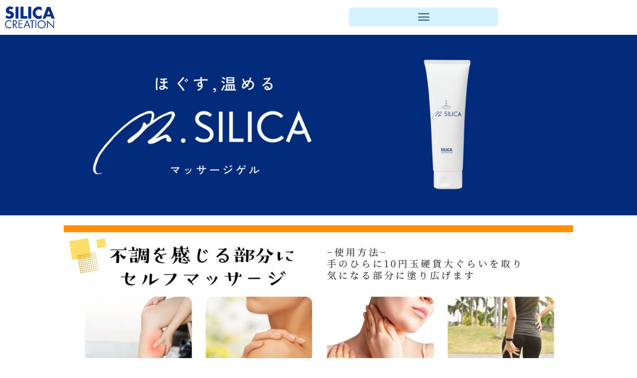

--- FILE ---
content_type: text/html; charset=UTF-8
request_url: https://silica-creation.com/product/m-silica/
body_size: 18680
content:
<!DOCTYPE html>
<html dir="ltr" lang="ja" prefix="og: https://ogp.me/ns#">
<head>
<meta charset="UTF-8">
<meta name="viewport" content="width=device-width, initial-scale=1">
	<link rel="profile" href="https://gmpg.org/xfn/11"> 
	<title>m.SILICA - SILICA CREATION</title>
<link data-rocket-prefetch href="https://use.typekit.net" rel="dns-prefetch">
<link data-rocket-prefetch href="https://webfonts.xserver.jp" rel="dns-prefetch">
<link data-rocket-prefetch href="https://www.googletagmanager.com" rel="dns-prefetch"><link rel="preload" data-rocket-preload as="image" href="https://silica-creation.com/wp-content/uploads/2025/06/HP%E6%8E%B2%E8%BC%89%E9%95%B7%E6%96%B9%E5%BD%A2%E3%82%A2%E3%82%A4%E3%82%B3%E3%83%B3-3-scaled.jpg" imagesrcset="https://silica-creation.com/wp-content/uploads/2025/06/HP掲載長方形アイコン-3-scaled.jpg 2560w, https://silica-creation.com/wp-content/uploads/2025/06/HP掲載長方形アイコン-3-300x85.jpg 300w, https://silica-creation.com/wp-content/uploads/2025/06/HP掲載長方形アイコン-3-1024x290.jpg 1024w, https://silica-creation.com/wp-content/uploads/2025/06/HP掲載長方形アイコン-3-768x218.jpg 768w, https://silica-creation.com/wp-content/uploads/2025/06/HP掲載長方形アイコン-3-1536x435.jpg 1536w, https://silica-creation.com/wp-content/uploads/2025/06/HP掲載長方形アイコン-3-2048x580.jpg 2048w" imagesizes="(max-width: 2560px) 100vw, 2560px" fetchpriority="high">

		<!-- All in One SEO 4.9.3 - aioseo.com -->
	<meta name="description" content="ゆるむ・ほぐれる・全身巡る 手のひらに10円玉硬貨大くらいを取り気になる部分に塗り広げます。 マッサージ中に引" />
	<meta name="robots" content="max-image-preview:large" />
	<link rel="canonical" href="https://silica-creation.com/product/m-silica/" />
	<meta name="generator" content="All in One SEO (AIOSEO) 4.9.3" />
		<meta property="og:locale" content="ja_JP" />
		<meta property="og:site_name" content="SILICA CREATION -" />
		<meta property="og:type" content="article" />
		<meta property="og:title" content="m.SILICA - SILICA CREATION" />
		<meta property="og:description" content="ゆるむ・ほぐれる・全身巡る 手のひらに10円玉硬貨大くらいを取り気になる部分に塗り広げます。 マッサージ中に引" />
		<meta property="og:url" content="https://silica-creation.com/product/m-silica/" />
		<meta property="article:published_time" content="2023-10-18T13:43:27+00:00" />
		<meta property="article:modified_time" content="2025-06-09T04:46:13+00:00" />
		<meta name="twitter:card" content="summary" />
		<meta name="twitter:title" content="m.SILICA - SILICA CREATION" />
		<meta name="twitter:description" content="ゆるむ・ほぐれる・全身巡る 手のひらに10円玉硬貨大くらいを取り気になる部分に塗り広げます。 マッサージ中に引" />
		<script type="application/ld+json" class="aioseo-schema">
			{"@context":"https:\/\/schema.org","@graph":[{"@type":"BreadcrumbList","@id":"https:\/\/silica-creation.com\/product\/m-silica\/#breadcrumblist","itemListElement":[{"@type":"ListItem","@id":"https:\/\/silica-creation.com#listItem","position":1,"name":"\u30db\u30fc\u30e0","item":"https:\/\/silica-creation.com","nextItem":{"@type":"ListItem","@id":"https:\/\/silica-creation.com\/product\/#listItem","name":"\u5546\u54c1"}},{"@type":"ListItem","@id":"https:\/\/silica-creation.com\/product\/#listItem","position":2,"name":"\u5546\u54c1","item":"https:\/\/silica-creation.com\/product\/","nextItem":{"@type":"ListItem","@id":"https:\/\/silica-creation.com\/product\/m-silica\/#listItem","name":"m.SILICA"},"previousItem":{"@type":"ListItem","@id":"https:\/\/silica-creation.com#listItem","name":"\u30db\u30fc\u30e0"}},{"@type":"ListItem","@id":"https:\/\/silica-creation.com\/product\/m-silica\/#listItem","position":3,"name":"m.SILICA","previousItem":{"@type":"ListItem","@id":"https:\/\/silica-creation.com\/product\/#listItem","name":"\u5546\u54c1"}}]},{"@type":"Organization","@id":"https:\/\/silica-creation.com\/#organization","name":"SILICA CREATION","url":"https:\/\/silica-creation.com\/","logo":{"@type":"ImageObject","url":"https:\/\/silica-creation.com\/wp-content\/uploads\/2021\/07\/\u30ed\u30b3\u3099\u9752.svg","@id":"https:\/\/silica-creation.com\/product\/m-silica\/#organizationLogo"},"image":{"@id":"https:\/\/silica-creation.com\/product\/m-silica\/#organizationLogo"}},{"@type":"WebPage","@id":"https:\/\/silica-creation.com\/product\/m-silica\/#webpage","url":"https:\/\/silica-creation.com\/product\/m-silica\/","name":"m.SILICA - SILICA CREATION","description":"\u3086\u308b\u3080\u30fb\u307b\u3050\u308c\u308b\u30fb\u5168\u8eab\u5de1\u308b \u624b\u306e\u3072\u3089\u306b10\u5186\u7389\u786c\u8ca8\u5927\u304f\u3089\u3044\u3092\u53d6\u308a\u6c17\u306b\u306a\u308b\u90e8\u5206\u306b\u5857\u308a\u5e83\u3052\u307e\u3059\u3002 \u30de\u30c3\u30b5\u30fc\u30b8\u4e2d\u306b\u5f15","inLanguage":"ja","isPartOf":{"@id":"https:\/\/silica-creation.com\/#website"},"breadcrumb":{"@id":"https:\/\/silica-creation.com\/product\/m-silica\/#breadcrumblist"},"datePublished":"2023-10-18T22:43:27+09:00","dateModified":"2025-06-09T13:46:13+09:00"},{"@type":"WebSite","@id":"https:\/\/silica-creation.com\/#website","url":"https:\/\/silica-creation.com\/","name":"SILICA CREATION","inLanguage":"ja","publisher":{"@id":"https:\/\/silica-creation.com\/#organization"}}]}
		</script>
		<!-- All in One SEO -->

<link rel='dns-prefetch' href='//webfonts.xserver.jp' />
<link rel="alternate" type="application/rss+xml" title="SILICA CREATION &raquo; フィード" href="https://silica-creation.com/feed/" />
<link rel="alternate" type="application/rss+xml" title="SILICA CREATION &raquo; コメントフィード" href="https://silica-creation.com/comments/feed/" />
<link rel="alternate" title="oEmbed (JSON)" type="application/json+oembed" href="https://silica-creation.com/wp-json/oembed/1.0/embed?url=https%3A%2F%2Fsilica-creation.com%2Fproduct%2Fm-silica%2F" />
<link rel="alternate" title="oEmbed (XML)" type="text/xml+oembed" href="https://silica-creation.com/wp-json/oembed/1.0/embed?url=https%3A%2F%2Fsilica-creation.com%2Fproduct%2Fm-silica%2F&#038;format=xml" />
<style id='wp-img-auto-sizes-contain-inline-css'>
img:is([sizes=auto i],[sizes^="auto," i]){contain-intrinsic-size:3000px 1500px}
/*# sourceURL=wp-img-auto-sizes-contain-inline-css */
</style>
<link rel='stylesheet' id='astra-theme-css-css' href='https://silica-creation.com/wp-content/themes/astra/assets/css/minified/main.min.css?ver=4.12.1' media='all' />
<link rel='stylesheet' id='astra-theme-dynamic-css' href='https://silica-creation.com/wp-content/uploads/astra/astra-theme-dynamic-css-post-4723.css?ver=1769179753' media='all' />
<style id='wp-emoji-styles-inline-css'>

	img.wp-smiley, img.emoji {
		display: inline !important;
		border: none !important;
		box-shadow: none !important;
		height: 1em !important;
		width: 1em !important;
		margin: 0 0.07em !important;
		vertical-align: -0.1em !important;
		background: none !important;
		padding: 0 !important;
	}
/*# sourceURL=wp-emoji-styles-inline-css */
</style>
<link rel='stylesheet' id='aioseo/css/src/vue/standalone/blocks/table-of-contents/global.scss-css' href='https://silica-creation.com/wp-content/plugins/all-in-one-seo-pack/dist/Lite/assets/css/table-of-contents/global.e90f6d47.css?ver=4.9.3' media='all' />
<style id='filebird-block-filebird-gallery-style-inline-css'>
ul.filebird-block-filebird-gallery{margin:auto!important;padding:0!important;width:100%}ul.filebird-block-filebird-gallery.layout-grid{display:grid;grid-gap:20px;align-items:stretch;grid-template-columns:repeat(var(--columns),1fr);justify-items:stretch}ul.filebird-block-filebird-gallery.layout-grid li img{border:1px solid #ccc;box-shadow:2px 2px 6px 0 rgba(0,0,0,.3);height:100%;max-width:100%;-o-object-fit:cover;object-fit:cover;width:100%}ul.filebird-block-filebird-gallery.layout-masonry{-moz-column-count:var(--columns);-moz-column-gap:var(--space);column-gap:var(--space);-moz-column-width:var(--min-width);columns:var(--min-width) var(--columns);display:block;overflow:auto}ul.filebird-block-filebird-gallery.layout-masonry li{margin-bottom:var(--space)}ul.filebird-block-filebird-gallery li{list-style:none}ul.filebird-block-filebird-gallery li figure{height:100%;margin:0;padding:0;position:relative;width:100%}ul.filebird-block-filebird-gallery li figure figcaption{background:linear-gradient(0deg,rgba(0,0,0,.7),rgba(0,0,0,.3) 70%,transparent);bottom:0;box-sizing:border-box;color:#fff;font-size:.8em;margin:0;max-height:100%;overflow:auto;padding:3em .77em .7em;position:absolute;text-align:center;width:100%;z-index:2}ul.filebird-block-filebird-gallery li figure figcaption a{color:inherit}.fb-block-hover-animation-zoomIn figure{overflow:hidden}.fb-block-hover-animation-zoomIn figure img{transform:scale(1);transition:.3s ease-in-out}.fb-block-hover-animation-zoomIn figure:hover img{transform:scale(1.3)}.fb-block-hover-animation-shine figure{overflow:hidden;position:relative}.fb-block-hover-animation-shine figure:before{background:linear-gradient(90deg,hsla(0,0%,100%,0) 0,hsla(0,0%,100%,.3));content:"";display:block;height:100%;left:-75%;position:absolute;top:0;transform:skewX(-25deg);width:50%;z-index:2}.fb-block-hover-animation-shine figure:hover:before{animation:shine .75s}@keyframes shine{to{left:125%}}.fb-block-hover-animation-opacity figure{overflow:hidden}.fb-block-hover-animation-opacity figure img{opacity:1;transition:.3s ease-in-out}.fb-block-hover-animation-opacity figure:hover img{opacity:.5}.fb-block-hover-animation-grayscale figure img{filter:grayscale(100%);transition:.3s ease-in-out}.fb-block-hover-animation-grayscale figure:hover img{filter:grayscale(0)}

/*# sourceURL=https://silica-creation.com/wp-content/plugins/filebird-pro/blocks/filebird-gallery/build/style-index.css */
</style>
<style id='global-styles-inline-css'>
:root{--wp--preset--aspect-ratio--square: 1;--wp--preset--aspect-ratio--4-3: 4/3;--wp--preset--aspect-ratio--3-4: 3/4;--wp--preset--aspect-ratio--3-2: 3/2;--wp--preset--aspect-ratio--2-3: 2/3;--wp--preset--aspect-ratio--16-9: 16/9;--wp--preset--aspect-ratio--9-16: 9/16;--wp--preset--color--black: #000000;--wp--preset--color--cyan-bluish-gray: #abb8c3;--wp--preset--color--white: #ffffff;--wp--preset--color--pale-pink: #f78da7;--wp--preset--color--vivid-red: #cf2e2e;--wp--preset--color--luminous-vivid-orange: #ff6900;--wp--preset--color--luminous-vivid-amber: #fcb900;--wp--preset--color--light-green-cyan: #7bdcb5;--wp--preset--color--vivid-green-cyan: #00d084;--wp--preset--color--pale-cyan-blue: #8ed1fc;--wp--preset--color--vivid-cyan-blue: #0693e3;--wp--preset--color--vivid-purple: #9b51e0;--wp--preset--color--ast-global-color-0: var(--ast-global-color-0);--wp--preset--color--ast-global-color-1: var(--ast-global-color-1);--wp--preset--color--ast-global-color-2: var(--ast-global-color-2);--wp--preset--color--ast-global-color-3: var(--ast-global-color-3);--wp--preset--color--ast-global-color-4: var(--ast-global-color-4);--wp--preset--color--ast-global-color-5: var(--ast-global-color-5);--wp--preset--color--ast-global-color-6: var(--ast-global-color-6);--wp--preset--color--ast-global-color-7: var(--ast-global-color-7);--wp--preset--color--ast-global-color-8: var(--ast-global-color-8);--wp--preset--gradient--vivid-cyan-blue-to-vivid-purple: linear-gradient(135deg,rgb(6,147,227) 0%,rgb(155,81,224) 100%);--wp--preset--gradient--light-green-cyan-to-vivid-green-cyan: linear-gradient(135deg,rgb(122,220,180) 0%,rgb(0,208,130) 100%);--wp--preset--gradient--luminous-vivid-amber-to-luminous-vivid-orange: linear-gradient(135deg,rgb(252,185,0) 0%,rgb(255,105,0) 100%);--wp--preset--gradient--luminous-vivid-orange-to-vivid-red: linear-gradient(135deg,rgb(255,105,0) 0%,rgb(207,46,46) 100%);--wp--preset--gradient--very-light-gray-to-cyan-bluish-gray: linear-gradient(135deg,rgb(238,238,238) 0%,rgb(169,184,195) 100%);--wp--preset--gradient--cool-to-warm-spectrum: linear-gradient(135deg,rgb(74,234,220) 0%,rgb(151,120,209) 20%,rgb(207,42,186) 40%,rgb(238,44,130) 60%,rgb(251,105,98) 80%,rgb(254,248,76) 100%);--wp--preset--gradient--blush-light-purple: linear-gradient(135deg,rgb(255,206,236) 0%,rgb(152,150,240) 100%);--wp--preset--gradient--blush-bordeaux: linear-gradient(135deg,rgb(254,205,165) 0%,rgb(254,45,45) 50%,rgb(107,0,62) 100%);--wp--preset--gradient--luminous-dusk: linear-gradient(135deg,rgb(255,203,112) 0%,rgb(199,81,192) 50%,rgb(65,88,208) 100%);--wp--preset--gradient--pale-ocean: linear-gradient(135deg,rgb(255,245,203) 0%,rgb(182,227,212) 50%,rgb(51,167,181) 100%);--wp--preset--gradient--electric-grass: linear-gradient(135deg,rgb(202,248,128) 0%,rgb(113,206,126) 100%);--wp--preset--gradient--midnight: linear-gradient(135deg,rgb(2,3,129) 0%,rgb(40,116,252) 100%);--wp--preset--font-size--small: 13px;--wp--preset--font-size--medium: 20px;--wp--preset--font-size--large: 36px;--wp--preset--font-size--x-large: 42px;--wp--preset--spacing--20: 0.44rem;--wp--preset--spacing--30: 0.67rem;--wp--preset--spacing--40: 1rem;--wp--preset--spacing--50: 1.5rem;--wp--preset--spacing--60: 2.25rem;--wp--preset--spacing--70: 3.38rem;--wp--preset--spacing--80: 5.06rem;--wp--preset--shadow--natural: 6px 6px 9px rgba(0, 0, 0, 0.2);--wp--preset--shadow--deep: 12px 12px 50px rgba(0, 0, 0, 0.4);--wp--preset--shadow--sharp: 6px 6px 0px rgba(0, 0, 0, 0.2);--wp--preset--shadow--outlined: 6px 6px 0px -3px rgb(255, 255, 255), 6px 6px rgb(0, 0, 0);--wp--preset--shadow--crisp: 6px 6px 0px rgb(0, 0, 0);}:root { --wp--style--global--content-size: var(--wp--custom--ast-content-width-size);--wp--style--global--wide-size: var(--wp--custom--ast-wide-width-size); }:where(body) { margin: 0; }.wp-site-blocks > .alignleft { float: left; margin-right: 2em; }.wp-site-blocks > .alignright { float: right; margin-left: 2em; }.wp-site-blocks > .aligncenter { justify-content: center; margin-left: auto; margin-right: auto; }:where(.wp-site-blocks) > * { margin-block-start: 24px; margin-block-end: 0; }:where(.wp-site-blocks) > :first-child { margin-block-start: 0; }:where(.wp-site-blocks) > :last-child { margin-block-end: 0; }:root { --wp--style--block-gap: 24px; }:root :where(.is-layout-flow) > :first-child{margin-block-start: 0;}:root :where(.is-layout-flow) > :last-child{margin-block-end: 0;}:root :where(.is-layout-flow) > *{margin-block-start: 24px;margin-block-end: 0;}:root :where(.is-layout-constrained) > :first-child{margin-block-start: 0;}:root :where(.is-layout-constrained) > :last-child{margin-block-end: 0;}:root :where(.is-layout-constrained) > *{margin-block-start: 24px;margin-block-end: 0;}:root :where(.is-layout-flex){gap: 24px;}:root :where(.is-layout-grid){gap: 24px;}.is-layout-flow > .alignleft{float: left;margin-inline-start: 0;margin-inline-end: 2em;}.is-layout-flow > .alignright{float: right;margin-inline-start: 2em;margin-inline-end: 0;}.is-layout-flow > .aligncenter{margin-left: auto !important;margin-right: auto !important;}.is-layout-constrained > .alignleft{float: left;margin-inline-start: 0;margin-inline-end: 2em;}.is-layout-constrained > .alignright{float: right;margin-inline-start: 2em;margin-inline-end: 0;}.is-layout-constrained > .aligncenter{margin-left: auto !important;margin-right: auto !important;}.is-layout-constrained > :where(:not(.alignleft):not(.alignright):not(.alignfull)){max-width: var(--wp--style--global--content-size);margin-left: auto !important;margin-right: auto !important;}.is-layout-constrained > .alignwide{max-width: var(--wp--style--global--wide-size);}body .is-layout-flex{display: flex;}.is-layout-flex{flex-wrap: wrap;align-items: center;}.is-layout-flex > :is(*, div){margin: 0;}body .is-layout-grid{display: grid;}.is-layout-grid > :is(*, div){margin: 0;}body{padding-top: 0px;padding-right: 0px;padding-bottom: 0px;padding-left: 0px;}a:where(:not(.wp-element-button)){text-decoration: none;}:root :where(.wp-element-button, .wp-block-button__link){background-color: #32373c;border-width: 0;color: #fff;font-family: inherit;font-size: inherit;font-style: inherit;font-weight: inherit;letter-spacing: inherit;line-height: inherit;padding-top: calc(0.667em + 2px);padding-right: calc(1.333em + 2px);padding-bottom: calc(0.667em + 2px);padding-left: calc(1.333em + 2px);text-decoration: none;text-transform: inherit;}.has-black-color{color: var(--wp--preset--color--black) !important;}.has-cyan-bluish-gray-color{color: var(--wp--preset--color--cyan-bluish-gray) !important;}.has-white-color{color: var(--wp--preset--color--white) !important;}.has-pale-pink-color{color: var(--wp--preset--color--pale-pink) !important;}.has-vivid-red-color{color: var(--wp--preset--color--vivid-red) !important;}.has-luminous-vivid-orange-color{color: var(--wp--preset--color--luminous-vivid-orange) !important;}.has-luminous-vivid-amber-color{color: var(--wp--preset--color--luminous-vivid-amber) !important;}.has-light-green-cyan-color{color: var(--wp--preset--color--light-green-cyan) !important;}.has-vivid-green-cyan-color{color: var(--wp--preset--color--vivid-green-cyan) !important;}.has-pale-cyan-blue-color{color: var(--wp--preset--color--pale-cyan-blue) !important;}.has-vivid-cyan-blue-color{color: var(--wp--preset--color--vivid-cyan-blue) !important;}.has-vivid-purple-color{color: var(--wp--preset--color--vivid-purple) !important;}.has-ast-global-color-0-color{color: var(--wp--preset--color--ast-global-color-0) !important;}.has-ast-global-color-1-color{color: var(--wp--preset--color--ast-global-color-1) !important;}.has-ast-global-color-2-color{color: var(--wp--preset--color--ast-global-color-2) !important;}.has-ast-global-color-3-color{color: var(--wp--preset--color--ast-global-color-3) !important;}.has-ast-global-color-4-color{color: var(--wp--preset--color--ast-global-color-4) !important;}.has-ast-global-color-5-color{color: var(--wp--preset--color--ast-global-color-5) !important;}.has-ast-global-color-6-color{color: var(--wp--preset--color--ast-global-color-6) !important;}.has-ast-global-color-7-color{color: var(--wp--preset--color--ast-global-color-7) !important;}.has-ast-global-color-8-color{color: var(--wp--preset--color--ast-global-color-8) !important;}.has-black-background-color{background-color: var(--wp--preset--color--black) !important;}.has-cyan-bluish-gray-background-color{background-color: var(--wp--preset--color--cyan-bluish-gray) !important;}.has-white-background-color{background-color: var(--wp--preset--color--white) !important;}.has-pale-pink-background-color{background-color: var(--wp--preset--color--pale-pink) !important;}.has-vivid-red-background-color{background-color: var(--wp--preset--color--vivid-red) !important;}.has-luminous-vivid-orange-background-color{background-color: var(--wp--preset--color--luminous-vivid-orange) !important;}.has-luminous-vivid-amber-background-color{background-color: var(--wp--preset--color--luminous-vivid-amber) !important;}.has-light-green-cyan-background-color{background-color: var(--wp--preset--color--light-green-cyan) !important;}.has-vivid-green-cyan-background-color{background-color: var(--wp--preset--color--vivid-green-cyan) !important;}.has-pale-cyan-blue-background-color{background-color: var(--wp--preset--color--pale-cyan-blue) !important;}.has-vivid-cyan-blue-background-color{background-color: var(--wp--preset--color--vivid-cyan-blue) !important;}.has-vivid-purple-background-color{background-color: var(--wp--preset--color--vivid-purple) !important;}.has-ast-global-color-0-background-color{background-color: var(--wp--preset--color--ast-global-color-0) !important;}.has-ast-global-color-1-background-color{background-color: var(--wp--preset--color--ast-global-color-1) !important;}.has-ast-global-color-2-background-color{background-color: var(--wp--preset--color--ast-global-color-2) !important;}.has-ast-global-color-3-background-color{background-color: var(--wp--preset--color--ast-global-color-3) !important;}.has-ast-global-color-4-background-color{background-color: var(--wp--preset--color--ast-global-color-4) !important;}.has-ast-global-color-5-background-color{background-color: var(--wp--preset--color--ast-global-color-5) !important;}.has-ast-global-color-6-background-color{background-color: var(--wp--preset--color--ast-global-color-6) !important;}.has-ast-global-color-7-background-color{background-color: var(--wp--preset--color--ast-global-color-7) !important;}.has-ast-global-color-8-background-color{background-color: var(--wp--preset--color--ast-global-color-8) !important;}.has-black-border-color{border-color: var(--wp--preset--color--black) !important;}.has-cyan-bluish-gray-border-color{border-color: var(--wp--preset--color--cyan-bluish-gray) !important;}.has-white-border-color{border-color: var(--wp--preset--color--white) !important;}.has-pale-pink-border-color{border-color: var(--wp--preset--color--pale-pink) !important;}.has-vivid-red-border-color{border-color: var(--wp--preset--color--vivid-red) !important;}.has-luminous-vivid-orange-border-color{border-color: var(--wp--preset--color--luminous-vivid-orange) !important;}.has-luminous-vivid-amber-border-color{border-color: var(--wp--preset--color--luminous-vivid-amber) !important;}.has-light-green-cyan-border-color{border-color: var(--wp--preset--color--light-green-cyan) !important;}.has-vivid-green-cyan-border-color{border-color: var(--wp--preset--color--vivid-green-cyan) !important;}.has-pale-cyan-blue-border-color{border-color: var(--wp--preset--color--pale-cyan-blue) !important;}.has-vivid-cyan-blue-border-color{border-color: var(--wp--preset--color--vivid-cyan-blue) !important;}.has-vivid-purple-border-color{border-color: var(--wp--preset--color--vivid-purple) !important;}.has-ast-global-color-0-border-color{border-color: var(--wp--preset--color--ast-global-color-0) !important;}.has-ast-global-color-1-border-color{border-color: var(--wp--preset--color--ast-global-color-1) !important;}.has-ast-global-color-2-border-color{border-color: var(--wp--preset--color--ast-global-color-2) !important;}.has-ast-global-color-3-border-color{border-color: var(--wp--preset--color--ast-global-color-3) !important;}.has-ast-global-color-4-border-color{border-color: var(--wp--preset--color--ast-global-color-4) !important;}.has-ast-global-color-5-border-color{border-color: var(--wp--preset--color--ast-global-color-5) !important;}.has-ast-global-color-6-border-color{border-color: var(--wp--preset--color--ast-global-color-6) !important;}.has-ast-global-color-7-border-color{border-color: var(--wp--preset--color--ast-global-color-7) !important;}.has-ast-global-color-8-border-color{border-color: var(--wp--preset--color--ast-global-color-8) !important;}.has-vivid-cyan-blue-to-vivid-purple-gradient-background{background: var(--wp--preset--gradient--vivid-cyan-blue-to-vivid-purple) !important;}.has-light-green-cyan-to-vivid-green-cyan-gradient-background{background: var(--wp--preset--gradient--light-green-cyan-to-vivid-green-cyan) !important;}.has-luminous-vivid-amber-to-luminous-vivid-orange-gradient-background{background: var(--wp--preset--gradient--luminous-vivid-amber-to-luminous-vivid-orange) !important;}.has-luminous-vivid-orange-to-vivid-red-gradient-background{background: var(--wp--preset--gradient--luminous-vivid-orange-to-vivid-red) !important;}.has-very-light-gray-to-cyan-bluish-gray-gradient-background{background: var(--wp--preset--gradient--very-light-gray-to-cyan-bluish-gray) !important;}.has-cool-to-warm-spectrum-gradient-background{background: var(--wp--preset--gradient--cool-to-warm-spectrum) !important;}.has-blush-light-purple-gradient-background{background: var(--wp--preset--gradient--blush-light-purple) !important;}.has-blush-bordeaux-gradient-background{background: var(--wp--preset--gradient--blush-bordeaux) !important;}.has-luminous-dusk-gradient-background{background: var(--wp--preset--gradient--luminous-dusk) !important;}.has-pale-ocean-gradient-background{background: var(--wp--preset--gradient--pale-ocean) !important;}.has-electric-grass-gradient-background{background: var(--wp--preset--gradient--electric-grass) !important;}.has-midnight-gradient-background{background: var(--wp--preset--gradient--midnight) !important;}.has-small-font-size{font-size: var(--wp--preset--font-size--small) !important;}.has-medium-font-size{font-size: var(--wp--preset--font-size--medium) !important;}.has-large-font-size{font-size: var(--wp--preset--font-size--large) !important;}.has-x-large-font-size{font-size: var(--wp--preset--font-size--x-large) !important;}
:root :where(.wp-block-pullquote){font-size: 1.5em;line-height: 1.6;}
/*# sourceURL=global-styles-inline-css */
</style>
<link rel='stylesheet' id='astra-addon-css-css' href='https://silica-creation.com/wp-content/uploads/astra-addon/astra-addon-69738a67f22c90-51018846.css?ver=4.12.1' media='all' />
<link rel='stylesheet' id='astra-addon-dynamic-css' href='https://silica-creation.com/wp-content/uploads/astra-addon/astra-addon-dynamic-css-post-4723.css?ver=1769179753' media='all' />
<link rel='stylesheet' id='elementor-frontend-css' href='https://silica-creation.com/wp-content/plugins/elementor/assets/css/frontend.min.css?ver=3.34.2' media='all' />
<link rel='stylesheet' id='widget-image-css' href='https://silica-creation.com/wp-content/plugins/elementor/assets/css/widget-image.min.css?ver=3.34.2' media='all' />
<link rel='stylesheet' id='widget-nav-menu-css' href='https://silica-creation.com/wp-content/plugins/elementor-pro/assets/css/widget-nav-menu.min.css?ver=3.34.2' media='all' />
<link rel='stylesheet' id='e-sticky-css' href='https://silica-creation.com/wp-content/plugins/elementor-pro/assets/css/modules/sticky.min.css?ver=3.34.2' media='all' />
<link rel='stylesheet' id='elementor-icons-css' href='https://silica-creation.com/wp-content/plugins/elementor/assets/lib/eicons/css/elementor-icons.min.css?ver=5.46.0' media='all' />
<link rel='stylesheet' id='elementor-post-5-css' href='https://silica-creation.com/wp-content/uploads/elementor/css/post-5.css?ver=1769451829' media='all' />
<link rel='stylesheet' id='filebird-elementor-frontend-css' href='https://silica-creation.com/wp-content/plugins/filebird-pro/includes/PageBuilders/Elementor/assets/css/frontend.css?ver=6.5.2' media='all' />
<link rel='stylesheet' id='font-awesome-5-all-css' href='https://silica-creation.com/wp-content/plugins/elementor/assets/lib/font-awesome/css/all.min.css?ver=3.34.2' media='all' />
<link rel='stylesheet' id='font-awesome-4-shim-css' href='https://silica-creation.com/wp-content/plugins/elementor/assets/lib/font-awesome/css/v4-shims.min.css?ver=3.34.2' media='all' />
<link rel='stylesheet' id='widget-spacer-css' href='https://silica-creation.com/wp-content/plugins/elementor/assets/css/widget-spacer.min.css?ver=3.34.2' media='all' />
<link rel='stylesheet' id='widget-heading-css' href='https://silica-creation.com/wp-content/plugins/elementor/assets/css/widget-heading.min.css?ver=3.34.2' media='all' />
<link rel='stylesheet' id='widget-divider-css' href='https://silica-creation.com/wp-content/plugins/elementor/assets/css/widget-divider.min.css?ver=3.34.2' media='all' />
<link rel='stylesheet' id='elementor-post-4723-css' href='https://silica-creation.com/wp-content/uploads/elementor/css/post-4723.css?ver=1769451829' media='all' />
<link rel='stylesheet' id='elementor-post-1551-css' href='https://silica-creation.com/wp-content/uploads/elementor/css/post-1551.css?ver=1769451829' media='all' />
<link rel='stylesheet' id='elementor-post-151-css' href='https://silica-creation.com/wp-content/uploads/elementor/css/post-151.css?ver=1769451829' media='all' />
<link rel='stylesheet' id='tablepress-default-css' href='https://silica-creation.com/wp-content/tablepress-combined.min.css?ver=19' media='all' />
<link rel='stylesheet' id='tablepress-datatables-buttons-css' href='https://silica-creation.com/wp-content/plugins/tablepress-premium/modules/css/build/datatables.buttons.css?ver=3.2.6' media='all' />
<link rel='stylesheet' id='tablepress-datatables-columnfilterwidgets-css' href='https://silica-creation.com/wp-content/plugins/tablepress-premium/modules/css/build/datatables.columnfilterwidgets.css?ver=3.2.6' media='all' />
<link rel='stylesheet' id='tablepress-datatables-fixedheader-css' href='https://silica-creation.com/wp-content/plugins/tablepress-premium/modules/css/build/datatables.fixedheader.css?ver=3.2.6' media='all' />
<link rel='stylesheet' id='tablepress-datatables-fixedcolumns-css' href='https://silica-creation.com/wp-content/plugins/tablepress-premium/modules/css/build/datatables.fixedcolumns.css?ver=3.2.6' media='all' />
<link rel='stylesheet' id='tablepress-datatables-scroll-buttons-css' href='https://silica-creation.com/wp-content/plugins/tablepress-premium/modules/css/build/datatables.scroll-buttons.css?ver=3.2.6' media='all' />
<link rel='stylesheet' id='tablepress-responsive-tables-css' href='https://silica-creation.com/wp-content/plugins/tablepress-premium/modules/css/build/responsive-tables.css?ver=3.2.6' media='all' />
<link rel='stylesheet' id='elementor-gf-local-roboto-css' href='https://silica-creation.com/wp-content/uploads/elementor/google-fonts/css/roboto.css?ver=1742367498' media='all' />
<link rel='stylesheet' id='elementor-gf-local-robotoslab-css' href='https://silica-creation.com/wp-content/uploads/elementor/google-fonts/css/robotoslab.css?ver=1742367506' media='all' />
<link rel='stylesheet' id='elementor-gf-local-notosanshebrew-css' href='https://silica-creation.com/wp-content/uploads/elementor/google-fonts/css/notosanshebrew.css?ver=1742367512' media='all' />
<link rel='stylesheet' id='csshero-main-stylesheet-css' href='https://silica-creation.com/wp-content/uploads/2025/03/csshero-static-style-astra.css?ver=16' media='all' />
<script src="https://silica-creation.com/wp-includes/js/jquery/jquery.min.js?ver=3.7.1" id="jquery-core-js"></script>
<script src="https://silica-creation.com/wp-includes/js/jquery/jquery-migrate.min.js?ver=3.4.1" id="jquery-migrate-js"></script>
<script src="//webfonts.xserver.jp/js/xserverv3.js?fadein=0&amp;ver=2.0.9" id="typesquare_std-js"></script>
<script src="https://silica-creation.com/wp-content/themes/astra/assets/js/minified/flexibility.min.js?ver=4.12.1" id="astra-flexibility-js"></script>
<script id="astra-flexibility-js-after">
typeof flexibility !== "undefined" && flexibility(document.documentElement);
//# sourceURL=astra-flexibility-js-after
</script>
<script src="https://silica-creation.com/wp-content/plugins/elementor/assets/lib/font-awesome/js/v4-shims.min.js?ver=3.34.2" id="font-awesome-4-shim-js"></script>
<link rel="https://api.w.org/" href="https://silica-creation.com/wp-json/" /><link rel="alternate" title="JSON" type="application/json" href="https://silica-creation.com/wp-json/wp/v2/pages/4723" /><link rel="EditURI" type="application/rsd+xml" title="RSD" href="https://silica-creation.com/xmlrpc.php?rsd" />
<meta name="generator" content="WordPress 6.9" />
<link rel='shortlink' href='https://silica-creation.com/?p=4723' />
<!-- Favicon Rotator -->
<link rel="shortcut icon" href="https://silica-creation.com/wp-content/uploads/2021/09/Background-1-scaled.jpg" />
<!-- End Favicon Rotator -->

		<!-- GA Google Analytics @ https://m0n.co/ga -->
		<script async src="https://www.googletagmanager.com/gtag/js?id=G-35KYKRERT9"></script>
		<script>
			window.dataLayer = window.dataLayer || [];
			function gtag(){dataLayer.push(arguments);}
			gtag('js', new Date());
			gtag('config', 'G-35KYKRERT9');
		</script>

	<style>
	.custom_font *{
font-family: zen-old-mincho, sans-serif !important;

font-weight: 700 !important;

font-style: normal;
	}
	/* write your CSS code here */
</style>
<script>

	/* write your JavaScript code here */
(function(d) {
    var config = {
      kitId: 'nan0fjt',
      scriptTimeout: 3000,
      async: true
    },
    h=d.documentElement,t=setTimeout(function(){h.className=h.className.replace(/\bwf-loading\b/g,"")+" wf-inactive";},config.scriptTimeout),tk=d.createElement("script"),f=false,s=d.getElementsByTagName("script")[0],a;h.className+=" wf-loading";tk.src='https://use.typekit.net/'+config.kitId+'.js';tk.async=true;tk.onload=tk.onreadystatechange=function(){a=this.readyState;if(f||a&&a!="complete"&&a!="loaded")return;f=true;clearTimeout(t);try{Typekit.load(config)}catch(e){}};s.parentNode.insertBefore(tk,s)
  })(document);
</script>
<meta name="generator" content="Elementor 3.34.2; features: additional_custom_breakpoints; settings: css_print_method-external, google_font-enabled, font_display-auto">
			<style>
				.e-con.e-parent:nth-of-type(n+4):not(.e-lazyloaded):not(.e-no-lazyload),
				.e-con.e-parent:nth-of-type(n+4):not(.e-lazyloaded):not(.e-no-lazyload) * {
					background-image: none !important;
				}
				@media screen and (max-height: 1024px) {
					.e-con.e-parent:nth-of-type(n+3):not(.e-lazyloaded):not(.e-no-lazyload),
					.e-con.e-parent:nth-of-type(n+3):not(.e-lazyloaded):not(.e-no-lazyload) * {
						background-image: none !important;
					}
				}
				@media screen and (max-height: 640px) {
					.e-con.e-parent:nth-of-type(n+2):not(.e-lazyloaded):not(.e-no-lazyload),
					.e-con.e-parent:nth-of-type(n+2):not(.e-lazyloaded):not(.e-no-lazyload) * {
						background-image: none !important;
					}
				}
			</style>
					<style id="wp-custom-css">
			.elementor--sticky--active{background-color: #333333;}
		</style>
		<meta name="generator" content="WP Rocket 3.20.3" data-wpr-features="wpr_preconnect_external_domains wpr_oci wpr_preload_links wpr_desktop" /></head>

<body itemtype='https://schema.org/WebPage' itemscope='itemscope' class="wp-singular page-template-default page page-id-4723 page-child parent-pageid-1899 wp-embed-responsive wp-theme-astra ast-desktop ast-page-builder-template ast-no-sidebar astra-4.12.1 ast-single-post ast-inherit-site-logo-transparent ast-theme-transparent-header ast-hfb-header ast-full-width-layout ast-sticky-main-shrink ast-sticky-header-shrink ast-inherit-site-logo-sticky ast-primary-sticky-enabled elementor-default elementor-kit-5 elementor-page elementor-page-4723 astra-addon-4.12.1">

<a
	class="skip-link screen-reader-text"
	href="#content">
		内容をスキップ</a>

<div
class="hfeed site" id="page">
			<header  data-elementor-type="header" data-elementor-id="1551" class="elementor elementor-1551 elementor-location-header" data-elementor-post-type="elementor_library">
					<section class="elementor-section elementor-top-section elementor-element elementor-element-eee7eaf elementor-section-height-min-height elementor-section-boxed elementor-section-height-default elementor-section-items-middle" data-id="eee7eaf" data-element_type="section" data-settings="{&quot;background_background&quot;:&quot;classic&quot;,&quot;sticky&quot;:&quot;top&quot;,&quot;animation&quot;:&quot;none&quot;,&quot;sticky_on&quot;:[&quot;desktop&quot;,&quot;tablet&quot;,&quot;mobile&quot;],&quot;sticky_offset&quot;:0,&quot;sticky_effects_offset&quot;:0,&quot;sticky_anchor_link_offset&quot;:0}">
							<div class="elementor-background-overlay"></div>
							<div class="elementor-container elementor-column-gap-default">
					<div class="elementor-column elementor-col-50 elementor-top-column elementor-element elementor-element-dbfbd4e" data-id="dbfbd4e" data-element_type="column">
			<div class="elementor-widget-wrap elementor-element-populated">
						<div class="elementor-element elementor-element-631a35bb elementor-widget elementor-widget-image" data-id="631a35bb" data-element_type="widget" data-widget_type="image.default">
				<div class="elementor-widget-container">
																<a href="https://silica-creation.com">
							<img src="https://silica-creation.com/wp-content/uploads/2021/07/ロゴ青.svg" class="attachment-full size-full wp-image-163" alt="" />								</a>
															</div>
				</div>
					</div>
		</div>
				<div class="elementor-column elementor-col-50 elementor-top-column elementor-element elementor-element-4ae6449" data-id="4ae6449" data-element_type="column">
			<div class="elementor-widget-wrap elementor-element-populated">
						<div class="elementor-element elementor-element-5a105be elementor-widget-tablet__width-initial elementor-absolute elementor-hidden-tablet elementor-hidden-mobile elementor-nav-menu__text-align-aside elementor-nav-menu--toggle elementor-nav-menu--burger elementor-widget elementor-widget-nav-menu" data-id="5a105be" data-element_type="widget" data-settings="{&quot;layout&quot;:&quot;dropdown&quot;,&quot;submenu_icon&quot;:{&quot;value&quot;:&quot;&lt;i class=\&quot;\&quot; aria-hidden=\&quot;true\&quot;&gt;&lt;\/i&gt;&quot;,&quot;library&quot;:&quot;&quot;},&quot;_position&quot;:&quot;absolute&quot;,&quot;toggle&quot;:&quot;burger&quot;}" data-widget_type="nav-menu.default">
				<div class="elementor-widget-container">
							<div class="elementor-menu-toggle" role="button" tabindex="0" aria-label="Menu Toggle" aria-expanded="false">
			<i aria-hidden="true" role="presentation" class="elementor-menu-toggle__icon--open eicon-menu-bar"></i><i aria-hidden="true" role="presentation" class="elementor-menu-toggle__icon--close eicon-close"></i>		</div>
					<nav class="elementor-nav-menu--dropdown elementor-nav-menu__container" aria-hidden="true">
				<ul id="menu-2-5a105be" class="elementor-nav-menu"><li class="menu-item menu-item-type-post_type menu-item-object-page menu-item-197"><a href="https://silica-creation.com/top-2/" class="elementor-item menu-link" tabindex="-1">HOME</a></li>
<li class="menu-item menu-item-type-custom menu-item-object-custom menu-item-home current-menu-ancestor current-menu-parent menu-item-has-children menu-item-91"><a aria-expanded="false" href="http://silica-creation.com/#product_intro" class="elementor-item elementor-item-anchor menu-link" tabindex="-1">商品紹介</a>
<ul class="sub-menu elementor-nav-menu--dropdown">
	<li class="menu-item menu-item-type-post_type menu-item-object-page menu-item-5874"><a href="https://silica-creation.com/product/white-silica/" class="elementor-sub-item menu-link" tabindex="-1">white silica</a></li>
	<li class="menu-item menu-item-type-post_type menu-item-object-page menu-item-5876"><a href="https://silica-creation.com/product/happiness-silica/" class="elementor-sub-item menu-link" tabindex="-1">happiness silica</a></li>
	<li class="menu-item menu-item-type-post_type menu-item-object-page menu-item-5883"><a href="https://silica-creation.com/product/silica-jelly/" class="elementor-sub-item menu-link" tabindex="-1">乳酸菌シリカジュレ</a></li>
	<li class="menu-item menu-item-type-post_type menu-item-object-page menu-item-5875"><a href="https://silica-creation.com/product/balance-silica/" class="elementor-sub-item menu-link" tabindex="-1">balance silica</a></li>
	<li class="menu-item menu-item-type-post_type menu-item-object-page current-menu-item page_item page-item-4723 current_page_item menu-item-5881"><a href="https://silica-creation.com/product/m-silica/" aria-current="page" class="elementor-sub-item elementor-item-active menu-link" tabindex="-1">m.SILICA</a></li>
	<li class="menu-item menu-item-type-post_type menu-item-object-page menu-item-5877"><a href="https://silica-creation.com/product/apple-silica/" class="elementor-sub-item menu-link" tabindex="-1">apple silica</a></li>
	<li class="menu-item menu-item-type-post_type menu-item-object-page menu-item-5878"><a href="https://silica-creation.com/product/style-silica/" class="elementor-sub-item menu-link" tabindex="-1">style silica</a></li>
	<li class="menu-item menu-item-type-post_type menu-item-object-page menu-item-5879"><a href="https://silica-creation.com/product/silica-no-sekken/" class="elementor-sub-item menu-link" tabindex="-1">シリカの石鹸</a></li>
	<li class="menu-item menu-item-type-post_type menu-item-object-page menu-item-5882"><a href="https://silica-creation.com/product/silica_no_senzai/" class="elementor-sub-item menu-link" tabindex="-1">シリカの洗剤</a></li>
</ul>
</li>
<li class="menu-item menu-item-type-post_type menu-item-object-page menu-item-196"><a href="https://silica-creation.com/company/" class="elementor-item menu-link" tabindex="-1">会社概要</a></li>
<li class="menu-item menu-item-type-custom menu-item-object-custom menu-item-203"><a target="_blank" href="https://form.run/@silica-creation-form" class="elementor-item menu-link" tabindex="-1">お問い合わせ</a></li>
<li class="menu-item menu-item-type-custom menu-item-object-custom menu-item-2809"><a href="https://form.run/@torihiki-kibou" class="elementor-item menu-link" tabindex="-1">お取引希望</a></li>
<li class="menu-item menu-item-type-post_type menu-item-object-page menu-item-3669"><a href="https://silica-creation.com/oem/" class="elementor-item menu-link" tabindex="-1">ＯＥＭ</a></li>
<li class="menu-item menu-item-type-post_type menu-item-object-page menu-item-5436"><a href="https://silica-creation.com/video_archive/" class="elementor-item menu-link" tabindex="-1">動画</a></li>
<li class="menu-item menu-item-type-post_type menu-item-object-page menu-item-5914"><a href="https://silica-creation.com/seminar/" class="elementor-item menu-link" tabindex="-1">最新SILICAセミナー情報</a></li>
</ul>			</nav>
						</div>
				</div>
				<div class="elementor-element elementor-element-4ceeba89 elementor-widget-tablet__width-initial elementor-nav-menu--stretch elementor-hidden-desktop elementor-nav-menu__text-align-aside elementor-nav-menu--toggle elementor-nav-menu--burger elementor-widget elementor-widget-nav-menu" data-id="4ceeba89" data-element_type="widget" data-settings="{&quot;layout&quot;:&quot;dropdown&quot;,&quot;submenu_icon&quot;:{&quot;value&quot;:&quot;&lt;i class=\&quot;\&quot; aria-hidden=\&quot;true\&quot;&gt;&lt;\/i&gt;&quot;,&quot;library&quot;:&quot;&quot;},&quot;full_width&quot;:&quot;stretch&quot;,&quot;toggle&quot;:&quot;burger&quot;}" data-widget_type="nav-menu.default">
				<div class="elementor-widget-container">
							<div class="elementor-menu-toggle" role="button" tabindex="0" aria-label="Menu Toggle" aria-expanded="false">
			<i aria-hidden="true" role="presentation" class="elementor-menu-toggle__icon--open eicon-menu-bar"></i><i aria-hidden="true" role="presentation" class="elementor-menu-toggle__icon--close eicon-close"></i>		</div>
					<nav class="elementor-nav-menu--dropdown elementor-nav-menu__container" aria-hidden="true">
				<ul id="menu-2-4ceeba89" class="elementor-nav-menu"><li class="menu-item menu-item-type-post_type menu-item-object-page menu-item-197"><a href="https://silica-creation.com/top-2/" class="elementor-item menu-link" tabindex="-1">HOME</a></li>
<li class="menu-item menu-item-type-custom menu-item-object-custom menu-item-home current-menu-ancestor current-menu-parent menu-item-has-children menu-item-91"><a aria-expanded="false" href="http://silica-creation.com/#product_intro" class="elementor-item elementor-item-anchor menu-link" tabindex="-1">商品紹介</a>
<ul class="sub-menu elementor-nav-menu--dropdown">
	<li class="menu-item menu-item-type-post_type menu-item-object-page menu-item-5874"><a href="https://silica-creation.com/product/white-silica/" class="elementor-sub-item menu-link" tabindex="-1">white silica</a></li>
	<li class="menu-item menu-item-type-post_type menu-item-object-page menu-item-5876"><a href="https://silica-creation.com/product/happiness-silica/" class="elementor-sub-item menu-link" tabindex="-1">happiness silica</a></li>
	<li class="menu-item menu-item-type-post_type menu-item-object-page menu-item-5883"><a href="https://silica-creation.com/product/silica-jelly/" class="elementor-sub-item menu-link" tabindex="-1">乳酸菌シリカジュレ</a></li>
	<li class="menu-item menu-item-type-post_type menu-item-object-page menu-item-5875"><a href="https://silica-creation.com/product/balance-silica/" class="elementor-sub-item menu-link" tabindex="-1">balance silica</a></li>
	<li class="menu-item menu-item-type-post_type menu-item-object-page current-menu-item page_item page-item-4723 current_page_item menu-item-5881"><a href="https://silica-creation.com/product/m-silica/" aria-current="page" class="elementor-sub-item elementor-item-active menu-link" tabindex="-1">m.SILICA</a></li>
	<li class="menu-item menu-item-type-post_type menu-item-object-page menu-item-5877"><a href="https://silica-creation.com/product/apple-silica/" class="elementor-sub-item menu-link" tabindex="-1">apple silica</a></li>
	<li class="menu-item menu-item-type-post_type menu-item-object-page menu-item-5878"><a href="https://silica-creation.com/product/style-silica/" class="elementor-sub-item menu-link" tabindex="-1">style silica</a></li>
	<li class="menu-item menu-item-type-post_type menu-item-object-page menu-item-5879"><a href="https://silica-creation.com/product/silica-no-sekken/" class="elementor-sub-item menu-link" tabindex="-1">シリカの石鹸</a></li>
	<li class="menu-item menu-item-type-post_type menu-item-object-page menu-item-5882"><a href="https://silica-creation.com/product/silica_no_senzai/" class="elementor-sub-item menu-link" tabindex="-1">シリカの洗剤</a></li>
</ul>
</li>
<li class="menu-item menu-item-type-post_type menu-item-object-page menu-item-196"><a href="https://silica-creation.com/company/" class="elementor-item menu-link" tabindex="-1">会社概要</a></li>
<li class="menu-item menu-item-type-custom menu-item-object-custom menu-item-203"><a target="_blank" href="https://form.run/@silica-creation-form" class="elementor-item menu-link" tabindex="-1">お問い合わせ</a></li>
<li class="menu-item menu-item-type-custom menu-item-object-custom menu-item-2809"><a href="https://form.run/@torihiki-kibou" class="elementor-item menu-link" tabindex="-1">お取引希望</a></li>
<li class="menu-item menu-item-type-post_type menu-item-object-page menu-item-3669"><a href="https://silica-creation.com/oem/" class="elementor-item menu-link" tabindex="-1">ＯＥＭ</a></li>
<li class="menu-item menu-item-type-post_type menu-item-object-page menu-item-5436"><a href="https://silica-creation.com/video_archive/" class="elementor-item menu-link" tabindex="-1">動画</a></li>
<li class="menu-item menu-item-type-post_type menu-item-object-page menu-item-5914"><a href="https://silica-creation.com/seminar/" class="elementor-item menu-link" tabindex="-1">最新SILICAセミナー情報</a></li>
</ul>			</nav>
						</div>
				</div>
					</div>
		</div>
					</div>
		</section>
				</header>
			<div  id="content" class="site-content">
		<div  class="ast-container">
		

	<div id="primary" class="content-area primary">

		
					<main id="main" class="site-main">
				<article
class="post-4723 page type-page status-publish ast-article-single" id="post-4723" itemtype="https://schema.org/CreativeWork" itemscope="itemscope">
	
				<header class="entry-header ast-no-title ast-header-without-markup">
							</header> <!-- .entry-header -->
		
<div class="entry-content clear"
	itemprop="text">

	
			<div data-elementor-type="wp-page" data-elementor-id="4723" class="elementor elementor-4723" data-elementor-post-type="page">
				<div class="elementor-element elementor-element-163175d e-con-full e-flex e-con e-parent" data-id="163175d" data-element_type="container">
				<div class="elementor-element elementor-element-33c0d96 elementor-widget elementor-widget-image" data-id="33c0d96" data-element_type="widget" data-widget_type="image.default">
				<div class="elementor-widget-container">
															<img fetchpriority="high" decoding="async" width="2560" height="725" src="https://silica-creation.com/wp-content/uploads/2025/06/HP掲載長方形アイコン-3-scaled.jpg" class="attachment-full size-full wp-image-5757" alt="" srcset="https://silica-creation.com/wp-content/uploads/2025/06/HP掲載長方形アイコン-3-scaled.jpg 2560w, https://silica-creation.com/wp-content/uploads/2025/06/HP掲載長方形アイコン-3-300x85.jpg 300w, https://silica-creation.com/wp-content/uploads/2025/06/HP掲載長方形アイコン-3-1024x290.jpg 1024w, https://silica-creation.com/wp-content/uploads/2025/06/HP掲載長方形アイコン-3-768x218.jpg 768w, https://silica-creation.com/wp-content/uploads/2025/06/HP掲載長方形アイコン-3-1536x435.jpg 1536w, https://silica-creation.com/wp-content/uploads/2025/06/HP掲載長方形アイコン-3-2048x580.jpg 2048w" sizes="(max-width: 2560px) 100vw, 2560px" />															</div>
				</div>
				</div>
		<div class="elementor-element elementor-element-1ff6e78 e-flex e-con-boxed e-con e-parent" data-id="1ff6e78" data-element_type="container">
					<div class="e-con-inner">
		<div class="elementor-element elementor-element-25f2ace e-con-full e-flex e-con e-child" data-id="25f2ace" data-element_type="container">
				<div class="elementor-element elementor-element-7b34cc8 elementor-widget elementor-widget-image" data-id="7b34cc8" data-element_type="widget" data-widget_type="image.default">
				<div class="elementor-widget-container">
															<img decoding="async" width="1024" height="721" src="https://silica-creation.com/wp-content/uploads/2025/06/m.SILICA新容器パンフレット-1024x721.jpg" class="attachment-large size-large wp-image-5760" alt="" srcset="https://silica-creation.com/wp-content/uploads/2025/06/m.SILICA新容器パンフレット-1024x721.jpg 1024w, https://silica-creation.com/wp-content/uploads/2025/06/m.SILICA新容器パンフレット-300x211.jpg 300w, https://silica-creation.com/wp-content/uploads/2025/06/m.SILICA新容器パンフレット-768x541.jpg 768w, https://silica-creation.com/wp-content/uploads/2025/06/m.SILICA新容器パンフレット-1536x1082.jpg 1536w, https://silica-creation.com/wp-content/uploads/2025/06/m.SILICA新容器パンフレット.jpg 2000w" sizes="(max-width: 1024px) 100vw, 1024px" />															</div>
				</div>
				</div>
					</div>
				</div>
		<div class="elementor-element elementor-element-59dd2e9 e-flex e-con-boxed e-con e-parent" data-id="59dd2e9" data-element_type="container">
					<div class="e-con-inner">
				<div class="elementor-element elementor-element-ce0e594 elementor-widget elementor-widget-spacer" data-id="ce0e594" data-element_type="widget" data-widget_type="spacer.default">
				<div class="elementor-widget-container">
							<div class="elementor-spacer">
			<div class="elementor-spacer-inner"></div>
		</div>
						</div>
				</div>
					</div>
				</div>
		<div class="elementor-element elementor-element-8f0aeb6 e-flex e-con-boxed e-con e-parent" data-id="8f0aeb6" data-element_type="container">
					<div class="e-con-inner">
				<div class="elementor-element elementor-element-095d7df elementor-widget elementor-widget-heading" data-id="095d7df" data-element_type="widget" data-widget_type="heading.default">
				<div class="elementor-widget-container">
					<h2 class="elementor-heading-title elementor-size-default">ゆるむ・ほぐれる・全身巡る</h2>				</div>
				</div>
				<div class="elementor-element elementor-element-cf2fa76 elementor-widget elementor-widget-heading" data-id="cf2fa76" data-element_type="widget" data-widget_type="heading.default">
				<div class="elementor-widget-container">
					<h4 class="elementor-heading-title elementor-size-default">手のひらに10円玉硬貨大くらいを取り気になる部分に塗り広げます。</h4>				</div>
				</div>
				<div class="elementor-element elementor-element-dac0689 elementor-widget elementor-widget-heading" data-id="dac0689" data-element_type="widget" data-widget_type="heading.default">
				<div class="elementor-widget-container">
					<h4 class="elementor-heading-title elementor-size-default">マッサージ中に引っかかりを感じたり足りないと感じた場合はゲルを追加してください。</h4>				</div>
				</div>
					</div>
				</div>
		<div class="elementor-element elementor-element-e7d3edd e-con-full e-flex e-con e-parent" data-id="e7d3edd" data-element_type="container" data-settings="{&quot;background_background&quot;:&quot;classic&quot;}">
				<div class="elementor-element elementor-element-2dfc03b elementor-widget elementor-widget-heading" data-id="2dfc03b" data-element_type="widget" data-widget_type="heading.default">
				<div class="elementor-widget-container">
					<h2 class="elementor-heading-title elementor-size-default">商品紹介</h2>				</div>
				</div>
				<div class="elementor-element elementor-element-1990009 elementor-widget-divider--view-line elementor-widget elementor-widget-divider" data-id="1990009" data-element_type="widget" data-widget_type="divider.default">
				<div class="elementor-widget-container">
							<div class="elementor-divider">
			<span class="elementor-divider-separator">
						</span>
		</div>
						</div>
				</div>
		<div class="elementor-element elementor-element-d51282d e-flex e-con-boxed e-con e-child" data-id="d51282d" data-element_type="container">
					<div class="e-con-inner">
		<div class="elementor-element elementor-element-bdd373a e-flex e-con-boxed e-con e-child" data-id="bdd373a" data-element_type="container">
					<div class="e-con-inner">
				<div class="elementor-element elementor-element-4714c88 elementor-widget elementor-widget-image" data-id="4714c88" data-element_type="widget" data-widget_type="image.default">
				<div class="elementor-widget-container">
															<img decoding="async" src="https://silica-creation.com/wp-content/uploads/2025/06/m.SILICA-2025.5.png" class="attachment-full size-full wp-image-5761" alt="" />															</div>
				</div>
					</div>
				</div>
		<div class="elementor-element elementor-element-48b8eed e-flex e-con-boxed e-con e-child" data-id="48b8eed" data-element_type="container">
					<div class="e-con-inner">
				<div class="elementor-element elementor-element-5885d69 elementor-widget elementor-widget-text-editor" data-id="5885d69" data-element_type="widget" data-widget_type="text-editor.default">
				<div class="elementor-widget-container">
									180g 4,000円（税別）								</div>
				</div>
					</div>
				</div>
					</div>
				</div>
				</div>
		<div class="elementor-element elementor-element-2578b9d e-flex e-con-boxed e-con e-parent" data-id="2578b9d" data-element_type="container">
					<div class="e-con-inner">
				<div class="elementor-element elementor-element-d7ff3b3 elementor-widget elementor-widget-spacer" data-id="d7ff3b3" data-element_type="widget" data-widget_type="spacer.default">
				<div class="elementor-widget-container">
							<div class="elementor-spacer">
			<div class="elementor-spacer-inner"></div>
		</div>
						</div>
				</div>
				<div class="elementor-element elementor-element-3d5231d elementor-align-center elementor-widget elementor-widget-button" data-id="3d5231d" data-element_type="widget" data-widget_type="button.default">
				<div class="elementor-widget-container">
									<div class="elementor-button-wrapper">
					<a class="elementor-button elementor-button-link elementor-size-lg" href="https://silica-creation.com">
						<span class="elementor-button-content-wrapper">
									<span class="elementor-button-text">TOPへ戻る</span>
					</span>
					</a>
				</div>
								</div>
				</div>
				<div class="elementor-element elementor-element-058b813 elementor-align-center elementor-widget elementor-widget-global elementor-global-2557 elementor-widget-button" data-id="058b813" data-element_type="widget" data-widget_type="button.default">
				<div class="elementor-widget-container">
									<div class="elementor-button-wrapper">
					<a class="elementor-button elementor-button-link elementor-size-lg" href="https://form.run/@silica-creation-form">
						<span class="elementor-button-content-wrapper">
									<span class="elementor-button-text">お問い合わせ</span>
					</span>
					</a>
				</div>
								</div>
				</div>
					</div>
				</div>
				</div>
		
	
	
</div><!-- .entry-content .clear -->

	
	
</article><!-- #post-## -->

			</main><!-- #main -->
			
		
	</div><!-- #primary -->


	</div> <!-- ast-container -->
	</div><!-- #content -->
		<div id="ast-mobile-popup-wrapper">
			<div id="ast-mobile-popup" class="ast-mobile-popup-drawer content-align-flex-end ast-mobile-popup-right">
			<div class="ast-mobile-popup-overlay"></div>
			<div class="ast-mobile-popup-inner">
					<div class="ast-mobile-popup-header">
						<button type="button" id="menu-toggle-close" class="menu-toggle-close" aria-label="Close menu" tabindex="0">
							<span class="ast-svg-iconset">
								<span aria-hidden="true" class="ahfb-svg-iconset ast-inline-flex svg-baseline"><svg class='ast-mobile-svg ast-close-svg' fill='currentColor' version='1.1' xmlns='http://www.w3.org/2000/svg' width='24' height='24' viewBox='0 0 24 24'><path d='M5.293 6.707l5.293 5.293-5.293 5.293c-0.391 0.391-0.391 1.024 0 1.414s1.024 0.391 1.414 0l5.293-5.293 5.293 5.293c0.391 0.391 1.024 0.391 1.414 0s0.391-1.024 0-1.414l-5.293-5.293 5.293-5.293c0.391-0.391 0.391-1.024 0-1.414s-1.024-0.391-1.414 0l-5.293 5.293-5.293-5.293c-0.391-0.391-1.024-0.391-1.414 0s-0.391 1.024 0 1.414z'></path></svg></span>							</span>
						</button>
					</div>
					<div class="ast-mobile-popup-content">
								<div class="ast-builder-menu-mobile ast-builder-menu ast-builder-menu-mobile-focus-item ast-builder-layout-element site-header-focus-item" data-section="section-header-mobile-menu">
			<div class="ast-main-header-bar-alignment"><div class="main-header-bar-navigation"><nav class="site-navigation ast-flex-grow-1 navigation-accessibility" id="ast-mobile-site-navigation" aria-label="サイトナビゲーション" itemtype="https://schema.org/SiteNavigationElement" itemscope="itemscope"><div id="ast-hf-mobile-menu" class="main-navigation"><ul class="main-header-menu ast-nav-menu ast-flex  submenu-with-border astra-menu-animation-fade  stack-on-mobile"><li class="page_item page-item-5851 menu-item"><a href="https://silica-creation.com/biorecipe/" class="menu-link"></a></li><li class="page_item page-item-5662 menu-item"><a href="https://silica-creation.com/elementor-5662/" class="menu-link">Elementor #5662</a></li><li class="page_item page-item-61 menu-item"><a href="https://silica-creation.com/top-2/" class="menu-link">HOME</a></li><li class="page_item page-item-3616 menu-item"><a href="https://silica-creation.com/oem/" class="menu-link">OEM</a></li><li class="page_item page-item-4648 menu-item"><a href="https://silica-creation.com/pop/" class="menu-link">POPダウンロード</a></li><li class="page_item page-item-5501 menu-item"><a href="https://silica-creation.com/sessi-37/" class="menu-link">sessi37℃</a></li><li class="page_item page-item-4862 menu-item"><a href="https://silica-creation.com/pamph/" class="menu-link">SILICAパンフレット閲覧ページ</a></li><li class="page_item page-item-5866 menu-item"><a href="https://silica-creation.com/" class="menu-link">TOP</a></li><li class="page_item page-item-4628 menu-item"><a href="https://silica-creation.com/promotion/" class="menu-link">キャンペーン掲載</a></li><li class="page_item page-item-449 menu-item"><a href="https://silica-creation.com/about/" class="menu-link">ケイ素について</a></li><li class="page_item page-item-3834 menu-item"><a href="https://silica-creation.com/seminar-2023/" class="menu-link">シリカセミナー 2023</a></li><li class="page_item page-item-4955 menu-item"><a href="https://silica-creation.com/seminar-2024/" class="menu-link">シリカセミナー 2024</a></li><li class="page_item page-item-5471 menu-item"><a href="https://silica-creation.com/seminar-2025/" class="menu-link">シリカセミナー 2025</a></li><li class="page_item page-item-2546 menu-item"><a href="https://silica-creation.com/sc-seminar/" class="menu-link">セミナー</a></li><li class="page_item page-item-4497 menu-item"><a href="https://silica-creation.com/pass/" class="menu-link">代理店 / 販売店専用ページ</a></li><li class="page_item page-item-194 menu-item"><a href="https://silica-creation.com/company/" class="menu-link">会社概要</a></li><li class="page_item page-item-4142 menu-item"><a href="https://silica-creation.com/siyouhou/" class="menu-link">使用方法</a></li><li class="page_item page-item-3742 menu-item"><a href="https://silica-creation.com/siyouhou2/" class="menu-link">使用方法-del</a></li><li class="page_item page-item-3117 menu-item"><a href="https://silica-creation.com/video_archive/" class="menu-link">動画</a></li><li class="page_item page-item-1899 menu-item-has-children current-menu-ancestor current-menu-parent menu-item menu-item-has-children current-menu-ancestor current-menu-parent"><a href="https://silica-creation.com/product/" class="menu-link">商品<span role="presentation" class="dropdown-menu-toggle ast-header-navigation-arrow" tabindex="0" aria-haspopup="true"><span class="ast-icon icon-arrow"><svg class="ast-arrow-svg" xmlns="http://www.w3.org/2000/svg" xmlns:xlink="http://www.w3.org/1999/xlink" version="1.1" x="0px" y="0px" width="26px" height="16.043px" viewBox="57 35.171 26 16.043" enable-background="new 57 35.171 26 16.043" xml:space="preserve">
                <path d="M57.5,38.193l12.5,12.5l12.5-12.5l-2.5-2.5l-10,10l-10-10L57.5,38.193z" />
                </svg></span></span></a><button class="ast-menu-toggle" aria-expanded="false" aria-haspopup="true" aria-label="トグルメニュー"<span class="ast-icon icon-arrow"><svg class="ast-arrow-svg" xmlns="http://www.w3.org/2000/svg" xmlns:xlink="http://www.w3.org/1999/xlink" version="1.1" x="0px" y="0px" width="26px" height="16.043px" viewBox="57 35.171 26 16.043" enable-background="new 57 35.171 26 16.043" xml:space="preserve">
                <path d="M57.5,38.193l12.5,12.5l12.5-12.5l-2.5-2.5l-10,10l-10-10L57.5,38.193z" />
                </svg></span></button><ul class='children sub-menu'><li class="page_item page-item-732 menu-item"><a href="https://silica-creation.com/product/apple-silica/" class="menu-link">apple silica</a></li><li class="page_item page-item-719 menu-item"><a href="https://silica-creation.com/product/balance-silica/" class="menu-link">balance silica</a></li><li class="page_item page-item-2814 menu-item"><a href="https://silica-creation.com/product/bio-soup/" class="menu-link">bio-soup</a></li><li class="page_item page-item-647 menu-item"><a href="https://silica-creation.com/product/happiness-silica/" class="menu-link">happiness silica</a></li><li class="page_item page-item-876 menu-item"><a href="https://silica-creation.com/product/head-silica/" class="menu-link">head silica</a></li><li class="page_item page-item-4723 current-menu-item menu-item current-menu-item"><a href="https://silica-creation.com/product/m-silica/" class="menu-link">m.SILICA</a></li><li class="page_item page-item-1838 menu-item"><a href="https://silica-creation.com/product/moist-silica/" class="menu-link">moist-silica</a></li><li class="page_item page-item-3896 menu-item"><a href="https://silica-creation.com/product/silica-no-sekken/" class="menu-link">silica-soap</a></li><li class="page_item page-item-1854 menu-item"><a href="https://silica-creation.com/product/silica-soap/" class="menu-link">silica-soap</a></li><li class="page_item page-item-3854 menu-item"><a href="https://silica-creation.com/product/style-silica/" class="menu-link">STYLE SILICA</a></li><li class="page_item page-item-810 menu-item"><a href="https://silica-creation.com/product/white-silica/" class="menu-link">white silica</a></li><li class="page_item page-item-4138 menu-item"><a href="https://silica-creation.com/product/silica_no_senzai/" class="menu-link">シリカの洗剤</a></li><li class="page_item page-item-902 menu-item"><a href="https://silica-creation.com/product/n_soap-silica/" class="menu-link">シリカの洗剤</a></li><li class="page_item page-item-3194 menu-item"><a href="https://silica-creation.com/product/silica-jelly/" class="menu-link">乳酸菌シリカジュレ</a></li><li class="page_item page-item-4020 menu-item"><a href="https://silica-creation.com/product/silica-jure/" class="menu-link">確認用　乳酸菌シリカジュレ &#8211; [Cloned #3194]</a></li></ul></li><li class="page_item page-item-5291 menu-item"><a href="https://silica-creation.com/video2/" class="menu-link">商品説明動画</a></li><li class="page_item page-item-4322 menu-item"><a href="https://silica-creation.com/seminar/" class="menu-link">最新SILICAセミナー情報</a></li><li class="page_item page-item-4597 menu-item"><a href="https://silica-creation.com/wait/" class="menu-link">準備中です。しばらくお待ちください。</a></li></ul></div></nav></div></div>		</div>
							</div>
					<div class="ast-desktop-popup-content">
								<div class="ast-builder-menu-mobile ast-builder-menu ast-builder-menu-mobile-focus-item ast-builder-layout-element site-header-focus-item" data-section="section-header-mobile-menu">
			<div class="ast-main-header-bar-alignment"><div class="main-header-bar-navigation"><nav class="site-navigation ast-flex-grow-1 navigation-accessibility" id="ast-desktop-site-navigation" aria-label="サイトナビゲーション" itemtype="https://schema.org/SiteNavigationElement" itemscope="itemscope"><div id="ast-desktop-toggle-menu" class="main-navigation"><ul class="main-header-menu ast-nav-menu ast-flex  submenu-with-border astra-menu-animation-fade  stack-on-mobile"><li class="page_item page-item-5851 menu-item"><a href="https://silica-creation.com/biorecipe/" class="menu-link"></a></li><li class="page_item page-item-5662 menu-item"><a href="https://silica-creation.com/elementor-5662/" class="menu-link">Elementor #5662</a></li><li class="page_item page-item-61 menu-item"><a href="https://silica-creation.com/top-2/" class="menu-link">HOME</a></li><li class="page_item page-item-3616 menu-item"><a href="https://silica-creation.com/oem/" class="menu-link">OEM</a></li><li class="page_item page-item-4648 menu-item"><a href="https://silica-creation.com/pop/" class="menu-link">POPダウンロード</a></li><li class="page_item page-item-5501 menu-item"><a href="https://silica-creation.com/sessi-37/" class="menu-link">sessi37℃</a></li><li class="page_item page-item-4862 menu-item"><a href="https://silica-creation.com/pamph/" class="menu-link">SILICAパンフレット閲覧ページ</a></li><li class="page_item page-item-5866 menu-item"><a href="https://silica-creation.com/" class="menu-link">TOP</a></li><li class="page_item page-item-4628 menu-item"><a href="https://silica-creation.com/promotion/" class="menu-link">キャンペーン掲載</a></li><li class="page_item page-item-449 menu-item"><a href="https://silica-creation.com/about/" class="menu-link">ケイ素について</a></li><li class="page_item page-item-3834 menu-item"><a href="https://silica-creation.com/seminar-2023/" class="menu-link">シリカセミナー 2023</a></li><li class="page_item page-item-4955 menu-item"><a href="https://silica-creation.com/seminar-2024/" class="menu-link">シリカセミナー 2024</a></li><li class="page_item page-item-5471 menu-item"><a href="https://silica-creation.com/seminar-2025/" class="menu-link">シリカセミナー 2025</a></li><li class="page_item page-item-2546 menu-item"><a href="https://silica-creation.com/sc-seminar/" class="menu-link">セミナー</a></li><li class="page_item page-item-4497 menu-item"><a href="https://silica-creation.com/pass/" class="menu-link">代理店 / 販売店専用ページ</a></li><li class="page_item page-item-194 menu-item"><a href="https://silica-creation.com/company/" class="menu-link">会社概要</a></li><li class="page_item page-item-4142 menu-item"><a href="https://silica-creation.com/siyouhou/" class="menu-link">使用方法</a></li><li class="page_item page-item-3742 menu-item"><a href="https://silica-creation.com/siyouhou2/" class="menu-link">使用方法-del</a></li><li class="page_item page-item-3117 menu-item"><a href="https://silica-creation.com/video_archive/" class="menu-link">動画</a></li><li class="page_item page-item-1899 menu-item-has-children current-menu-ancestor current-menu-parent menu-item menu-item-has-children current-menu-ancestor current-menu-parent"><a href="https://silica-creation.com/product/" class="menu-link">商品<span role="presentation" class="dropdown-menu-toggle ast-header-navigation-arrow" tabindex="0" aria-haspopup="true"><span class="ast-icon icon-arrow"><svg class="ast-arrow-svg" xmlns="http://www.w3.org/2000/svg" xmlns:xlink="http://www.w3.org/1999/xlink" version="1.1" x="0px" y="0px" width="26px" height="16.043px" viewBox="57 35.171 26 16.043" enable-background="new 57 35.171 26 16.043" xml:space="preserve">
                <path d="M57.5,38.193l12.5,12.5l12.5-12.5l-2.5-2.5l-10,10l-10-10L57.5,38.193z" />
                </svg></span></span></a><button class="ast-menu-toggle" aria-expanded="false" aria-haspopup="true" aria-label="トグルメニュー"<span class="ast-icon icon-arrow"><svg class="ast-arrow-svg" xmlns="http://www.w3.org/2000/svg" xmlns:xlink="http://www.w3.org/1999/xlink" version="1.1" x="0px" y="0px" width="26px" height="16.043px" viewBox="57 35.171 26 16.043" enable-background="new 57 35.171 26 16.043" xml:space="preserve">
                <path d="M57.5,38.193l12.5,12.5l12.5-12.5l-2.5-2.5l-10,10l-10-10L57.5,38.193z" />
                </svg></span></button><ul class='children sub-menu'><li class="page_item page-item-732 menu-item"><a href="https://silica-creation.com/product/apple-silica/" class="menu-link">apple silica</a></li><li class="page_item page-item-719 menu-item"><a href="https://silica-creation.com/product/balance-silica/" class="menu-link">balance silica</a></li><li class="page_item page-item-2814 menu-item"><a href="https://silica-creation.com/product/bio-soup/" class="menu-link">bio-soup</a></li><li class="page_item page-item-647 menu-item"><a href="https://silica-creation.com/product/happiness-silica/" class="menu-link">happiness silica</a></li><li class="page_item page-item-876 menu-item"><a href="https://silica-creation.com/product/head-silica/" class="menu-link">head silica</a></li><li class="page_item page-item-4723 current-menu-item menu-item current-menu-item"><a href="https://silica-creation.com/product/m-silica/" class="menu-link">m.SILICA</a></li><li class="page_item page-item-1838 menu-item"><a href="https://silica-creation.com/product/moist-silica/" class="menu-link">moist-silica</a></li><li class="page_item page-item-3896 menu-item"><a href="https://silica-creation.com/product/silica-no-sekken/" class="menu-link">silica-soap</a></li><li class="page_item page-item-1854 menu-item"><a href="https://silica-creation.com/product/silica-soap/" class="menu-link">silica-soap</a></li><li class="page_item page-item-3854 menu-item"><a href="https://silica-creation.com/product/style-silica/" class="menu-link">STYLE SILICA</a></li><li class="page_item page-item-810 menu-item"><a href="https://silica-creation.com/product/white-silica/" class="menu-link">white silica</a></li><li class="page_item page-item-4138 menu-item"><a href="https://silica-creation.com/product/silica_no_senzai/" class="menu-link">シリカの洗剤</a></li><li class="page_item page-item-902 menu-item"><a href="https://silica-creation.com/product/n_soap-silica/" class="menu-link">シリカの洗剤</a></li><li class="page_item page-item-3194 menu-item"><a href="https://silica-creation.com/product/silica-jelly/" class="menu-link">乳酸菌シリカジュレ</a></li><li class="page_item page-item-4020 menu-item"><a href="https://silica-creation.com/product/silica-jure/" class="menu-link">確認用　乳酸菌シリカジュレ &#8211; [Cloned #3194]</a></li></ul></li><li class="page_item page-item-5291 menu-item"><a href="https://silica-creation.com/video2/" class="menu-link">商品説明動画</a></li><li class="page_item page-item-4322 menu-item"><a href="https://silica-creation.com/seminar/" class="menu-link">最新SILICAセミナー情報</a></li><li class="page_item page-item-4597 menu-item"><a href="https://silica-creation.com/wait/" class="menu-link">準備中です。しばらくお待ちください。</a></li></ul></div></nav></div></div>		</div>
							</div>
				</div>
		</div>
		</div>

			</div><!-- #page -->
<script type="speculationrules">
{"prefetch":[{"source":"document","where":{"and":[{"href_matches":"/*"},{"not":{"href_matches":["/wp-*.php","/wp-admin/*","/wp-content/uploads/*","/wp-content/*","/wp-content/plugins/*","/wp-content/themes/astra/*","/*\\?(.+)"]}},{"not":{"selector_matches":"a[rel~=\"nofollow\"]"}},{"not":{"selector_matches":".no-prefetch, .no-prefetch a"}}]},"eagerness":"conservative"}]}
</script>

<div  id="ast-scroll-top" tabindex="0" class="ast-scroll-top-icon ast-scroll-to-top-right" data-on-devices="both">
	<span class="ast-icon icon-arrow"><svg class="ast-arrow-svg" xmlns="http://www.w3.org/2000/svg" xmlns:xlink="http://www.w3.org/1999/xlink" version="1.1" x="0px" y="0px" width="26px" height="16.043px" viewBox="57 35.171 26 16.043" enable-background="new 57 35.171 26 16.043" xml:space="preserve">
                <path d="M57.5,38.193l12.5,12.5l12.5-12.5l-2.5-2.5l-10,10l-10-10L57.5,38.193z" />
                </svg></span>	<span class="screen-reader-text">上部へスクロール</span>
</div>
			<script>
				const lazyloadRunObserver = () => {
					const lazyloadBackgrounds = document.querySelectorAll( `.e-con.e-parent:not(.e-lazyloaded)` );
					const lazyloadBackgroundObserver = new IntersectionObserver( ( entries ) => {
						entries.forEach( ( entry ) => {
							if ( entry.isIntersecting ) {
								let lazyloadBackground = entry.target;
								if( lazyloadBackground ) {
									lazyloadBackground.classList.add( 'e-lazyloaded' );
								}
								lazyloadBackgroundObserver.unobserve( entry.target );
							}
						});
					}, { rootMargin: '200px 0px 200px 0px' } );
					lazyloadBackgrounds.forEach( ( lazyloadBackground ) => {
						lazyloadBackgroundObserver.observe( lazyloadBackground );
					} );
				};
				const events = [
					'DOMContentLoaded',
					'elementor/lazyload/observe',
				];
				events.forEach( ( event ) => {
					document.addEventListener( event, lazyloadRunObserver );
				} );
			</script>
			<script id="astra-theme-js-js-extra">
var astra = {"break_point":"921","isRtl":"","is_scroll_to_id":"","is_scroll_to_top":"1","is_header_footer_builder_active":"1","responsive_cart_click":"flyout","is_dark_palette":"","revealEffectEnable":"","edit_post_url":"https://silica-creation.com/wp-admin/post.php?post={{id}}&action=edit","ajax_url":"https://silica-creation.com/wp-admin/admin-ajax.php","infinite_count":"2","infinite_total":"0","pagination":"number","infinite_scroll_event":"scroll","no_more_post_message":"No more posts to show.","grid_layout":{"desktop":1,"tablet":1,"mobile":1},"site_url":"https://silica-creation.com","blogArchiveTitleLayout":"","blogArchiveTitleOn":"","show_comments":"Show Comments","enableHistoryPushState":"1","masonryEnabled":"","blogMasonryBreakPoint":"0"};
//# sourceURL=astra-theme-js-js-extra
</script>
<script src="https://silica-creation.com/wp-content/themes/astra/assets/js/minified/frontend.min.js?ver=4.12.1" id="astra-theme-js-js"></script>
<script id="rocket-browser-checker-js-after">
"use strict";var _createClass=function(){function defineProperties(target,props){for(var i=0;i<props.length;i++){var descriptor=props[i];descriptor.enumerable=descriptor.enumerable||!1,descriptor.configurable=!0,"value"in descriptor&&(descriptor.writable=!0),Object.defineProperty(target,descriptor.key,descriptor)}}return function(Constructor,protoProps,staticProps){return protoProps&&defineProperties(Constructor.prototype,protoProps),staticProps&&defineProperties(Constructor,staticProps),Constructor}}();function _classCallCheck(instance,Constructor){if(!(instance instanceof Constructor))throw new TypeError("Cannot call a class as a function")}var RocketBrowserCompatibilityChecker=function(){function RocketBrowserCompatibilityChecker(options){_classCallCheck(this,RocketBrowserCompatibilityChecker),this.passiveSupported=!1,this._checkPassiveOption(this),this.options=!!this.passiveSupported&&options}return _createClass(RocketBrowserCompatibilityChecker,[{key:"_checkPassiveOption",value:function(self){try{var options={get passive(){return!(self.passiveSupported=!0)}};window.addEventListener("test",null,options),window.removeEventListener("test",null,options)}catch(err){self.passiveSupported=!1}}},{key:"initRequestIdleCallback",value:function(){!1 in window&&(window.requestIdleCallback=function(cb){var start=Date.now();return setTimeout(function(){cb({didTimeout:!1,timeRemaining:function(){return Math.max(0,50-(Date.now()-start))}})},1)}),!1 in window&&(window.cancelIdleCallback=function(id){return clearTimeout(id)})}},{key:"isDataSaverModeOn",value:function(){return"connection"in navigator&&!0===navigator.connection.saveData}},{key:"supportsLinkPrefetch",value:function(){var elem=document.createElement("link");return elem.relList&&elem.relList.supports&&elem.relList.supports("prefetch")&&window.IntersectionObserver&&"isIntersecting"in IntersectionObserverEntry.prototype}},{key:"isSlowConnection",value:function(){return"connection"in navigator&&"effectiveType"in navigator.connection&&("2g"===navigator.connection.effectiveType||"slow-2g"===navigator.connection.effectiveType)}}]),RocketBrowserCompatibilityChecker}();
//# sourceURL=rocket-browser-checker-js-after
</script>
<script id="rocket-preload-links-js-extra">
var RocketPreloadLinksConfig = {"excludeUris":"/(?:.+/)?feed(?:/(?:.+/?)?)?$|/(?:.+/)?embed/|/(index.php/)?(.*)wp-json(/.*|$)|/refer/|/go/|/recommend/|/recommends/","usesTrailingSlash":"1","imageExt":"jpg|jpeg|gif|png|tiff|bmp|webp|avif|pdf|doc|docx|xls|xlsx|php","fileExt":"jpg|jpeg|gif|png|tiff|bmp|webp|avif|pdf|doc|docx|xls|xlsx|php|html|htm","siteUrl":"https://silica-creation.com","onHoverDelay":"100","rateThrottle":"3"};
//# sourceURL=rocket-preload-links-js-extra
</script>
<script id="rocket-preload-links-js-after">
(function() {
"use strict";var r="function"==typeof Symbol&&"symbol"==typeof Symbol.iterator?function(e){return typeof e}:function(e){return e&&"function"==typeof Symbol&&e.constructor===Symbol&&e!==Symbol.prototype?"symbol":typeof e},e=function(){function i(e,t){for(var n=0;n<t.length;n++){var i=t[n];i.enumerable=i.enumerable||!1,i.configurable=!0,"value"in i&&(i.writable=!0),Object.defineProperty(e,i.key,i)}}return function(e,t,n){return t&&i(e.prototype,t),n&&i(e,n),e}}();function i(e,t){if(!(e instanceof t))throw new TypeError("Cannot call a class as a function")}var t=function(){function n(e,t){i(this,n),this.browser=e,this.config=t,this.options=this.browser.options,this.prefetched=new Set,this.eventTime=null,this.threshold=1111,this.numOnHover=0}return e(n,[{key:"init",value:function(){!this.browser.supportsLinkPrefetch()||this.browser.isDataSaverModeOn()||this.browser.isSlowConnection()||(this.regex={excludeUris:RegExp(this.config.excludeUris,"i"),images:RegExp(".("+this.config.imageExt+")$","i"),fileExt:RegExp(".("+this.config.fileExt+")$","i")},this._initListeners(this))}},{key:"_initListeners",value:function(e){-1<this.config.onHoverDelay&&document.addEventListener("mouseover",e.listener.bind(e),e.listenerOptions),document.addEventListener("mousedown",e.listener.bind(e),e.listenerOptions),document.addEventListener("touchstart",e.listener.bind(e),e.listenerOptions)}},{key:"listener",value:function(e){var t=e.target.closest("a"),n=this._prepareUrl(t);if(null!==n)switch(e.type){case"mousedown":case"touchstart":this._addPrefetchLink(n);break;case"mouseover":this._earlyPrefetch(t,n,"mouseout")}}},{key:"_earlyPrefetch",value:function(t,e,n){var i=this,r=setTimeout(function(){if(r=null,0===i.numOnHover)setTimeout(function(){return i.numOnHover=0},1e3);else if(i.numOnHover>i.config.rateThrottle)return;i.numOnHover++,i._addPrefetchLink(e)},this.config.onHoverDelay);t.addEventListener(n,function e(){t.removeEventListener(n,e,{passive:!0}),null!==r&&(clearTimeout(r),r=null)},{passive:!0})}},{key:"_addPrefetchLink",value:function(i){return this.prefetched.add(i.href),new Promise(function(e,t){var n=document.createElement("link");n.rel="prefetch",n.href=i.href,n.onload=e,n.onerror=t,document.head.appendChild(n)}).catch(function(){})}},{key:"_prepareUrl",value:function(e){if(null===e||"object"!==(void 0===e?"undefined":r(e))||!1 in e||-1===["http:","https:"].indexOf(e.protocol))return null;var t=e.href.substring(0,this.config.siteUrl.length),n=this._getPathname(e.href,t),i={original:e.href,protocol:e.protocol,origin:t,pathname:n,href:t+n};return this._isLinkOk(i)?i:null}},{key:"_getPathname",value:function(e,t){var n=t?e.substring(this.config.siteUrl.length):e;return n.startsWith("/")||(n="/"+n),this._shouldAddTrailingSlash(n)?n+"/":n}},{key:"_shouldAddTrailingSlash",value:function(e){return this.config.usesTrailingSlash&&!e.endsWith("/")&&!this.regex.fileExt.test(e)}},{key:"_isLinkOk",value:function(e){return null!==e&&"object"===(void 0===e?"undefined":r(e))&&(!this.prefetched.has(e.href)&&e.origin===this.config.siteUrl&&-1===e.href.indexOf("?")&&-1===e.href.indexOf("#")&&!this.regex.excludeUris.test(e.href)&&!this.regex.images.test(e.href))}}],[{key:"run",value:function(){"undefined"!=typeof RocketPreloadLinksConfig&&new n(new RocketBrowserCompatibilityChecker({capture:!0,passive:!0}),RocketPreloadLinksConfig).init()}}]),n}();t.run();
}());

//# sourceURL=rocket-preload-links-js-after
</script>
<script id="astra-addon-js-js-extra">
var astraAddon = {"is_elementor_active":"1","sticky_active":"1","svgIconClose":"\u003Cspan class=\"ast-icon icon-close\"\u003E\u003Csvg viewBox=\"0 0 512 512\" aria-hidden=\"true\" role=\"img\" version=\"1.1\" xmlns=\"http://www.w3.org/2000/svg\" xmlns:xlink=\"http://www.w3.org/1999/xlink\" width=\"18px\" height=\"18px\"\u003E\n                                \u003Cpath d=\"M71.029 71.029c9.373-9.372 24.569-9.372 33.942 0L256 222.059l151.029-151.03c9.373-9.372 24.569-9.372 33.942 0 9.372 9.373 9.372 24.569 0 33.942L289.941 256l151.03 151.029c9.372 9.373 9.372 24.569 0 33.942-9.373 9.372-24.569 9.372-33.942 0L256 289.941l-151.029 151.03c-9.373 9.372-24.569 9.372-33.942 0-9.372-9.373-9.372-24.569 0-33.942L222.059 256 71.029 104.971c-9.372-9.373-9.372-24.569 0-33.942z\" /\u003E\n                            \u003C/svg\u003E\u003C/span\u003E","hf_account_show_menu_on":"hover","hf_account_action_type":"link","hf_account_logout_action":"link","header_main_stick":"1","header_above_stick":"0","header_below_stick":"0","stick_header_meta":"","header_main_stick_meta":"","header_above_stick_meta":"","header_below_stick_meta":"","sticky_header_on_devices":"desktop","sticky_header_style":"none","sticky_hide_on_scroll":"","break_point":"921","tablet_break_point":"921","mobile_break_point":"544","header_main_shrink":"1","header_animation_effect":"none","header_logo_width":"","responsive_header_logo_width":{"desktop":"","tablet":"","mobile":""},"stick_origin_position":"","site_layout":"ast-full-width-layout","site_content_width":"1240","site_layout_padded_width":"1200","site_layout_box_width":"1200","header_builder_active":"1","component_limit":"10","is_header_builder_active":"1"};
//# sourceURL=astra-addon-js-js-extra
</script>
<script src="https://silica-creation.com/wp-content/uploads/astra-addon/astra-addon-69738a67f261c3-13945593.js?ver=4.12.1" id="astra-addon-js-js"></script>
<script src="https://silica-creation.com/wp-content/plugins/astra-addon/assets/js/minified/purify.min.js?ver=4.12.1" id="astra-dom-purify-js"></script>
<script src="https://silica-creation.com/wp-content/plugins/elementor/assets/js/webpack.runtime.min.js?ver=3.34.2" id="elementor-webpack-runtime-js"></script>
<script src="https://silica-creation.com/wp-content/plugins/elementor/assets/js/frontend-modules.min.js?ver=3.34.2" id="elementor-frontend-modules-js"></script>
<script src="https://silica-creation.com/wp-includes/js/jquery/ui/core.min.js?ver=1.13.3" id="jquery-ui-core-js"></script>
<script id="elementor-frontend-js-before">
var elementorFrontendConfig = {"environmentMode":{"edit":false,"wpPreview":false,"isScriptDebug":false},"i18n":{"shareOnFacebook":"Facebook \u3067\u5171\u6709","shareOnTwitter":"Twitter \u3067\u5171\u6709","pinIt":"\u30d4\u30f3\u3059\u308b","download":"\u30c0\u30a6\u30f3\u30ed\u30fc\u30c9","downloadImage":"\u753b\u50cf\u3092\u30c0\u30a6\u30f3\u30ed\u30fc\u30c9","fullscreen":"\u30d5\u30eb\u30b9\u30af\u30ea\u30fc\u30f3","zoom":"\u30ba\u30fc\u30e0","share":"\u30b7\u30a7\u30a2","playVideo":"\u52d5\u753b\u518d\u751f","previous":"\u524d","next":"\u6b21","close":"\u9589\u3058\u308b","a11yCarouselPrevSlideMessage":"\u524d\u306e\u30b9\u30e9\u30a4\u30c9","a11yCarouselNextSlideMessage":"\u6b21\u306e\u30b9\u30e9\u30a4\u30c9","a11yCarouselFirstSlideMessage":"\u3053\u308c\u304c\u6700\u521d\u306e\u30b9\u30e9\u30a4\u30c9\u3067\u3059","a11yCarouselLastSlideMessage":"\u3053\u308c\u304c\u6700\u5f8c\u306e\u30b9\u30e9\u30a4\u30c9\u3067\u3059","a11yCarouselPaginationBulletMessage":"\u30b9\u30e9\u30a4\u30c9\u306b\u79fb\u52d5"},"is_rtl":false,"breakpoints":{"xs":0,"sm":480,"md":768,"lg":1025,"xl":1440,"xxl":1600},"responsive":{"breakpoints":{"mobile":{"label":"\u30e2\u30d0\u30a4\u30eb\u7e26\u5411\u304d","value":767,"default_value":767,"direction":"max","is_enabled":true},"mobile_extra":{"label":"\u30e2\u30d0\u30a4\u30eb\u6a2a\u5411\u304d","value":880,"default_value":880,"direction":"max","is_enabled":false},"tablet":{"label":"\u30bf\u30d6\u30ec\u30c3\u30c8\u7e26\u30ec\u30a4\u30a2\u30a6\u30c8","value":1024,"default_value":1024,"direction":"max","is_enabled":true},"tablet_extra":{"label":"\u30bf\u30d6\u30ec\u30c3\u30c8\u6a2a\u30ec\u30a4\u30a2\u30a6\u30c8","value":1200,"default_value":1200,"direction":"max","is_enabled":false},"laptop":{"label":"\u30ce\u30fc\u30c8\u30d1\u30bd\u30b3\u30f3","value":1366,"default_value":1366,"direction":"max","is_enabled":false},"widescreen":{"label":"\u30ef\u30a4\u30c9\u30b9\u30af\u30ea\u30fc\u30f3","value":2400,"default_value":2400,"direction":"min","is_enabled":false}},"hasCustomBreakpoints":false},"version":"3.34.2","is_static":false,"experimentalFeatures":{"additional_custom_breakpoints":true,"container":true,"theme_builder_v2":true,"nested-elements":true,"home_screen":true,"global_classes_should_enforce_capabilities":true,"e_variables":true,"cloud-library":true,"e_opt_in_v4_page":true,"e_interactions":true,"e_editor_one":true,"import-export-customization":true,"e_pro_variables":true},"urls":{"assets":"https:\/\/silica-creation.com\/wp-content\/plugins\/elementor\/assets\/","ajaxurl":"https:\/\/silica-creation.com\/wp-admin\/admin-ajax.php","uploadUrl":"https:\/\/silica-creation.com\/wp-content\/uploads"},"nonces":{"floatingButtonsClickTracking":"3f779222ff"},"swiperClass":"swiper","settings":{"page":[],"editorPreferences":[]},"kit":{"active_breakpoints":["viewport_mobile","viewport_tablet"],"global_image_lightbox":"yes","lightbox_enable_counter":"yes","lightbox_enable_fullscreen":"yes","lightbox_enable_zoom":"yes","lightbox_enable_share":"yes","lightbox_title_src":"title","lightbox_description_src":"description"},"post":{"id":4723,"title":"m.SILICA%20-%20SILICA%20CREATION","excerpt":"","featuredImage":false}};
//# sourceURL=elementor-frontend-js-before
</script>
<script src="https://silica-creation.com/wp-content/plugins/elementor/assets/js/frontend.min.js?ver=3.34.2" id="elementor-frontend-js"></script>
<script src="https://silica-creation.com/wp-content/plugins/elementor-pro/assets/lib/smartmenus/jquery.smartmenus.min.js?ver=1.2.1" id="smartmenus-js"></script>
<script src="https://silica-creation.com/wp-content/plugins/elementor-pro/assets/lib/sticky/jquery.sticky.min.js?ver=3.34.2" id="e-sticky-js"></script>
<script src="https://silica-creation.com/wp-content/plugins/elementor-pro/assets/js/webpack-pro.runtime.min.js?ver=3.34.2" id="elementor-pro-webpack-runtime-js"></script>
<script src="https://silica-creation.com/wp-includes/js/dist/hooks.min.js?ver=dd5603f07f9220ed27f1" id="wp-hooks-js"></script>
<script src="https://silica-creation.com/wp-includes/js/dist/i18n.min.js?ver=c26c3dc7bed366793375" id="wp-i18n-js"></script>
<script id="wp-i18n-js-after">
wp.i18n.setLocaleData( { 'text direction\u0004ltr': [ 'ltr' ] } );
//# sourceURL=wp-i18n-js-after
</script>
<script id="elementor-pro-frontend-js-before">
var ElementorProFrontendConfig = {"ajaxurl":"https:\/\/silica-creation.com\/wp-admin\/admin-ajax.php","nonce":"8d55642717","urls":{"assets":"https:\/\/silica-creation.com\/wp-content\/plugins\/elementor-pro\/assets\/","rest":"https:\/\/silica-creation.com\/wp-json\/"},"settings":{"lazy_load_background_images":true},"popup":{"hasPopUps":false},"shareButtonsNetworks":{"facebook":{"title":"Facebook","has_counter":true},"twitter":{"title":"Twitter"},"linkedin":{"title":"LinkedIn","has_counter":true},"pinterest":{"title":"Pinterest","has_counter":true},"reddit":{"title":"Reddit","has_counter":true},"vk":{"title":"VK","has_counter":true},"odnoklassniki":{"title":"OK","has_counter":true},"tumblr":{"title":"Tumblr"},"digg":{"title":"Digg"},"skype":{"title":"Skype"},"stumbleupon":{"title":"StumbleUpon","has_counter":true},"mix":{"title":"Mix"},"telegram":{"title":"Telegram"},"pocket":{"title":"Pocket","has_counter":true},"xing":{"title":"XING","has_counter":true},"whatsapp":{"title":"WhatsApp"},"email":{"title":"Email"},"print":{"title":"Print"},"x-twitter":{"title":"X"},"threads":{"title":"Threads"}},"facebook_sdk":{"lang":"ja","app_id":""},"lottie":{"defaultAnimationUrl":"https:\/\/silica-creation.com\/wp-content\/plugins\/elementor-pro\/modules\/lottie\/assets\/animations\/default.json"}};
//# sourceURL=elementor-pro-frontend-js-before
</script>
<script src="https://silica-creation.com/wp-content/plugins/elementor-pro/assets/js/frontend.min.js?ver=3.34.2" id="elementor-pro-frontend-js"></script>
<script src="https://silica-creation.com/wp-content/plugins/elementor-pro/assets/js/elements-handlers.min.js?ver=3.34.2" id="pro-elements-handlers-js"></script>
			<script>
			/(trident|msie)/i.test(navigator.userAgent)&&document.getElementById&&window.addEventListener&&window.addEventListener("hashchange",function(){var t,e=location.hash.substring(1);/^[A-z0-9_-]+$/.test(e)&&(t=document.getElementById(e))&&(/^(?:a|select|input|button|textarea)$/i.test(t.tagName)||(t.tabIndex=-1),t.focus())},!1);
			</script>
				</body>
</html>

<!-- This website is like a Rocket, isn't it? Performance optimized by WP Rocket. Learn more: https://wp-rocket.me - Debug: cached@1769702274 -->

--- FILE ---
content_type: text/css; charset=utf-8
request_url: https://silica-creation.com/wp-content/uploads/elementor/css/post-4723.css?ver=1769451829
body_size: 1007
content:
.elementor-4723 .elementor-element.elementor-element-163175d{--display:flex;--gap:0px 0px;--row-gap:0px;--column-gap:0px;--padding-top:0px;--padding-bottom:0px;--padding-left:0px;--padding-right:0px;}.elementor-widget-image .widget-image-caption{color:var( --e-global-color-text );font-family:var( --e-global-typography-text-font-family ), Sans-serif;font-weight:var( --e-global-typography-text-font-weight );}.elementor-4723 .elementor-element.elementor-element-1ff6e78{--display:flex;--flex-direction:column;--container-widget-width:100%;--container-widget-height:initial;--container-widget-flex-grow:0;--container-widget-align-self:initial;--flex-wrap-mobile:wrap;}.elementor-4723 .elementor-element.elementor-element-25f2ace{--display:flex;}.elementor-4723 .elementor-element.elementor-element-59dd2e9{--display:flex;--flex-direction:column;--container-widget-width:100%;--container-widget-height:initial;--container-widget-flex-grow:0;--container-widget-align-self:initial;--flex-wrap-mobile:wrap;}.elementor-4723 .elementor-element.elementor-element-ce0e594{--spacer-size:13px;}.elementor-4723 .elementor-element.elementor-element-8f0aeb6{--display:flex;--flex-direction:column;--container-widget-width:100%;--container-widget-height:initial;--container-widget-flex-grow:0;--container-widget-align-self:initial;--flex-wrap-mobile:wrap;}.elementor-widget-heading .elementor-heading-title{font-family:var( --e-global-typography-primary-font-family ), Sans-serif;font-weight:var( --e-global-typography-primary-font-weight );color:var( --e-global-color-primary );}.elementor-4723 .elementor-element.elementor-element-095d7df{text-align:center;}.elementor-4723 .elementor-element.elementor-element-095d7df .elementor-heading-title{color:var( --e-global-color-text );}.elementor-4723 .elementor-element.elementor-element-cf2fa76{text-align:center;}.elementor-4723 .elementor-element.elementor-element-cf2fa76 .elementor-heading-title{color:var( --e-global-color-text );}.elementor-4723 .elementor-element.elementor-element-dac0689{text-align:center;}.elementor-4723 .elementor-element.elementor-element-dac0689 .elementor-heading-title{color:var( --e-global-color-text );}.elementor-4723 .elementor-element.elementor-element-e7d3edd{--display:flex;--min-height:440px;--justify-content:center;--gap:0px 0px;--row-gap:0px;--column-gap:0px;}.elementor-4723 .elementor-element.elementor-element-e7d3edd:not(.elementor-motion-effects-element-type-background), .elementor-4723 .elementor-element.elementor-element-e7d3edd > .elementor-motion-effects-container > .elementor-motion-effects-layer{background-image:url("https://silica-creation.com/wp-content/uploads/2022/02/Background-17-scaled-1.jpg");}.elementor-4723 .elementor-element.elementor-element-2dfc03b > .elementor-widget-container{margin:0px 0px 0px 0px;padding:0px 0px 0px 0px;}.elementor-4723 .elementor-element.elementor-element-2dfc03b{text-align:center;}.elementor-4723 .elementor-element.elementor-element-2dfc03b .elementor-heading-title{color:var( --e-global-color-text );}.elementor-widget-divider{--divider-color:var( --e-global-color-secondary );}.elementor-widget-divider .elementor-divider__text{color:var( --e-global-color-secondary );font-family:var( --e-global-typography-secondary-font-family ), Sans-serif;font-weight:var( --e-global-typography-secondary-font-weight );}.elementor-widget-divider.elementor-view-stacked .elementor-icon{background-color:var( --e-global-color-secondary );}.elementor-widget-divider.elementor-view-framed .elementor-icon, .elementor-widget-divider.elementor-view-default .elementor-icon{color:var( --e-global-color-secondary );border-color:var( --e-global-color-secondary );}.elementor-widget-divider.elementor-view-framed .elementor-icon, .elementor-widget-divider.elementor-view-default .elementor-icon svg{fill:var( --e-global-color-secondary );}.elementor-4723 .elementor-element.elementor-element-1990009{--divider-border-style:solid;--divider-color:#000;--divider-border-width:1px;}.elementor-4723 .elementor-element.elementor-element-1990009 .elementor-divider-separator{width:80%;margin:0 auto;margin-center:0;}.elementor-4723 .elementor-element.elementor-element-1990009 .elementor-divider{text-align:center;padding-block-start:2px;padding-block-end:2px;}.elementor-4723 .elementor-element.elementor-element-d51282d{--display:flex;--flex-direction:column;--container-widget-width:100%;--container-widget-height:initial;--container-widget-flex-grow:0;--container-widget-align-self:initial;--flex-wrap-mobile:wrap;--justify-content:center;--gap:0px 0px;--row-gap:0px;--column-gap:0px;}.elementor-4723 .elementor-element.elementor-element-bdd373a{--display:flex;}.elementor-4723 .elementor-element.elementor-element-48b8eed{--display:flex;}.elementor-widget-text-editor{font-family:var( --e-global-typography-text-font-family ), Sans-serif;font-weight:var( --e-global-typography-text-font-weight );color:var( --e-global-color-text );}.elementor-widget-text-editor.elementor-drop-cap-view-stacked .elementor-drop-cap{background-color:var( --e-global-color-primary );}.elementor-widget-text-editor.elementor-drop-cap-view-framed .elementor-drop-cap, .elementor-widget-text-editor.elementor-drop-cap-view-default .elementor-drop-cap{color:var( --e-global-color-primary );border-color:var( --e-global-color-primary );}.elementor-4723 .elementor-element.elementor-element-5885d69{text-align:center;}.elementor-4723 .elementor-element.elementor-element-2578b9d{--display:flex;}.elementor-4723 .elementor-element.elementor-element-d7ff3b3{--spacer-size:50px;}.elementor-widget-button .elementor-button{background-color:var( --e-global-color-accent );font-family:var( --e-global-typography-accent-font-family ), Sans-serif;font-weight:var( --e-global-typography-accent-font-weight );}.elementor-4723 .elementor-element.elementor-element-3d5231d .elementor-button{background-color:var( --e-global-color-bf8c593 );font-family:"Noto Sans Hebrew", Sans-serif;font-weight:700;letter-spacing:0.5px;}.elementor-widget-global .elementor-button{background-color:var( --e-global-color-accent );font-family:var( --e-global-typography-accent-font-family ), Sans-serif;font-weight:var( --e-global-typography-accent-font-weight );}.elementor-4723 .elementor-element.elementor-global-2557 .elementor-button{background-color:var( --e-global-color-bf8c593 );font-family:"Noto Sans Hebrew", Sans-serif;font-weight:700;letter-spacing:0.5px;}@media(min-width:768px){.elementor-4723 .elementor-element.elementor-element-bdd373a{--content-width:250px;}}

--- FILE ---
content_type: text/css; charset=utf-8
request_url: https://silica-creation.com/wp-content/uploads/elementor/css/post-1551.css?ver=1769451829
body_size: 1243
content:
.elementor-1551 .elementor-element.elementor-element-eee7eaf:not(.elementor-motion-effects-element-type-background), .elementor-1551 .elementor-element.elementor-element-eee7eaf > .elementor-motion-effects-container > .elementor-motion-effects-layer{background-color:var( --e-global-color-422a42d );}.elementor-1551 .elementor-element.elementor-element-eee7eaf > .elementor-container{max-width:1000px;min-height:70px;}.elementor-1551 .elementor-element.elementor-element-eee7eaf > .elementor-background-overlay{opacity:0.5;transition:background 0.3s, border-radius 0.3s, opacity 0.3s;}.elementor-1551 .elementor-element.elementor-element-eee7eaf:hover > .elementor-background-overlay{filter:brightness( 100% ) contrast( 100% ) saturate( 100% ) blur( 0px ) hue-rotate( 0deg );}.elementor-1551 .elementor-element.elementor-element-eee7eaf{transition:background 0.3s, border 0.3s, border-radius 0.3s, box-shadow 0.3s;}.elementor-widget-image .widget-image-caption{color:var( --e-global-color-text );font-family:var( --e-global-typography-text-font-family ), Sans-serif;font-weight:var( --e-global-typography-text-font-weight );}.elementor-1551 .elementor-element.elementor-element-631a35bb > .elementor-widget-container{padding:0px 0px 0px 0px;}.elementor-1551 .elementor-element.elementor-element-631a35bb{text-align:start;}.elementor-1551 .elementor-element.elementor-element-631a35bb img{width:100px;}.elementor-widget-nav-menu .elementor-nav-menu .elementor-item{font-family:var( --e-global-typography-primary-font-family ), Sans-serif;font-weight:var( --e-global-typography-primary-font-weight );}.elementor-widget-nav-menu .elementor-nav-menu--main .elementor-item{color:var( --e-global-color-text );fill:var( --e-global-color-text );}.elementor-widget-nav-menu .elementor-nav-menu--main .elementor-item:hover,
					.elementor-widget-nav-menu .elementor-nav-menu--main .elementor-item.elementor-item-active,
					.elementor-widget-nav-menu .elementor-nav-menu--main .elementor-item.highlighted,
					.elementor-widget-nav-menu .elementor-nav-menu--main .elementor-item:focus{color:var( --e-global-color-accent );fill:var( --e-global-color-accent );}.elementor-widget-nav-menu .elementor-nav-menu--main:not(.e--pointer-framed) .elementor-item:before,
					.elementor-widget-nav-menu .elementor-nav-menu--main:not(.e--pointer-framed) .elementor-item:after{background-color:var( --e-global-color-accent );}.elementor-widget-nav-menu .e--pointer-framed .elementor-item:before,
					.elementor-widget-nav-menu .e--pointer-framed .elementor-item:after{border-color:var( --e-global-color-accent );}.elementor-widget-nav-menu{--e-nav-menu-divider-color:var( --e-global-color-text );}.elementor-widget-nav-menu .elementor-nav-menu--dropdown .elementor-item, .elementor-widget-nav-menu .elementor-nav-menu--dropdown  .elementor-sub-item{font-family:var( --e-global-typography-accent-font-family ), Sans-serif;font-weight:var( --e-global-typography-accent-font-weight );}body:not(.rtl) .elementor-1551 .elementor-element.elementor-element-5a105be{left:1px;}body.rtl .elementor-1551 .elementor-element.elementor-element-5a105be{right:1px;}.elementor-1551 .elementor-element.elementor-element-5a105be{top:-10px;--nav-menu-icon-size:25px;}.elementor-1551 .elementor-element.elementor-element-5a105be .elementor-menu-toggle{margin-left:auto;background-color:#D7F2FF;border-radius:6px;}.elementor-1551 .elementor-element.elementor-element-5a105be .elementor-nav-menu--dropdown a, .elementor-1551 .elementor-element.elementor-element-5a105be .elementor-menu-toggle{color:#FFFFFF;fill:#FFFFFF;}.elementor-1551 .elementor-element.elementor-element-5a105be .elementor-nav-menu--dropdown{background-color:var( --e-global-color-secondary );}.elementor-1551 .elementor-element.elementor-element-5a105be .elementor-nav-menu--dropdown .elementor-item, .elementor-1551 .elementor-element.elementor-element-5a105be .elementor-nav-menu--dropdown  .elementor-sub-item{font-family:"Roboto", Sans-serif;font-size:16px;font-weight:500;letter-spacing:3.8px;}.elementor-1551 .elementor-element.elementor-element-5a105be .elementor-nav-menu--dropdown a{padding-top:18px;padding-bottom:18px;}.elementor-1551 .elementor-element.elementor-element-5a105be .elementor-nav-menu--main > .elementor-nav-menu > li > .elementor-nav-menu--dropdown, .elementor-1551 .elementor-element.elementor-element-5a105be .elementor-nav-menu__container.elementor-nav-menu--dropdown{margin-top:17px !important;}.elementor-1551 .elementor-element.elementor-element-5a105be div.elementor-menu-toggle{color:#558B90;}.elementor-1551 .elementor-element.elementor-element-5a105be div.elementor-menu-toggle svg{fill:#558B90;}.elementor-1551 .elementor-element.elementor-element-4ceeba89 .elementor-menu-toggle{margin-left:auto;background-color:#D7F2FF;border-radius:6px;}.elementor-1551 .elementor-element.elementor-element-4ceeba89 .elementor-nav-menu--dropdown a, .elementor-1551 .elementor-element.elementor-element-4ceeba89 .elementor-menu-toggle{color:#FFFFFF;fill:#FFFFFF;}.elementor-1551 .elementor-element.elementor-element-4ceeba89 .elementor-nav-menu--dropdown{background-color:var( --e-global-color-secondary );}.elementor-1551 .elementor-element.elementor-element-4ceeba89 .elementor-nav-menu--dropdown .elementor-item, .elementor-1551 .elementor-element.elementor-element-4ceeba89 .elementor-nav-menu--dropdown  .elementor-sub-item{font-family:"Roboto", Sans-serif;font-size:16px;font-weight:500;letter-spacing:3.8px;}.elementor-1551 .elementor-element.elementor-element-4ceeba89 .elementor-nav-menu--dropdown a{padding-top:18px;padding-bottom:18px;}.elementor-1551 .elementor-element.elementor-element-4ceeba89 .elementor-nav-menu--main > .elementor-nav-menu > li > .elementor-nav-menu--dropdown, .elementor-1551 .elementor-element.elementor-element-4ceeba89 .elementor-nav-menu__container.elementor-nav-menu--dropdown{margin-top:17px !important;}.elementor-1551 .elementor-element.elementor-element-4ceeba89 div.elementor-menu-toggle{color:#558B90;}.elementor-1551 .elementor-element.elementor-element-4ceeba89 div.elementor-menu-toggle svg{fill:#558B90;}.elementor-1551 .elementor-element.elementor-element-4ceeba89{--nav-menu-icon-size:25px;}.elementor-theme-builder-content-area{height:400px;}.elementor-location-header:before, .elementor-location-footer:before{content:"";display:table;clear:both;}@media(max-width:1024px){.elementor-1551 .elementor-element.elementor-element-5a105be{width:var( --container-widget-width, 85% );max-width:85%;--container-widget-width:85%;--container-widget-flex-grow:0;}.elementor-1551 .elementor-element.elementor-element-4ceeba89{width:var( --container-widget-width, 85% );max-width:85%;--container-widget-width:85%;--container-widget-flex-grow:0;}}@media(min-width:768px){.elementor-1551 .elementor-element.elementor-element-dbfbd4e{width:70%;}.elementor-1551 .elementor-element.elementor-element-4ae6449{width:30%;}}@media(max-width:767px){.elementor-1551 .elementor-element.elementor-element-dbfbd4e{width:50%;}.elementor-1551 .elementor-element.elementor-element-dbfbd4e > .elementor-widget-wrap > .elementor-widget:not(.elementor-widget__width-auto):not(.elementor-widget__width-initial):not(:last-child):not(.elementor-absolute){margin-block-end:0px;}.elementor-1551 .elementor-element.elementor-element-dbfbd4e > .elementor-element-populated{padding:0px 0px 0px 25px;}.elementor-1551 .elementor-element.elementor-element-631a35bb > .elementor-widget-container{padding:0px 0px 0px 0px;}.elementor-1551 .elementor-element.elementor-element-631a35bb img{width:50%;}.elementor-1551 .elementor-element.elementor-element-4ae6449{width:50%;}.elementor-1551 .elementor-element.elementor-element-4ceeba89 .elementor-nav-menu--main > .elementor-nav-menu > li > .elementor-nav-menu--dropdown, .elementor-1551 .elementor-element.elementor-element-4ceeba89 .elementor-nav-menu__container.elementor-nav-menu--dropdown{margin-top:16px !important;}}/* Start custom CSS for column, class: .elementor-element-4ae6449 */.elementor-1551 .elementor-element.elementor-element-4ae6449 { outline:none; }/* End custom CSS */
/* Start custom CSS for section, class: .elementor-element-eee7eaf */.elementor-1551 .elementor-element.elementor-element-eee7eaf{outline: none;}/* End custom CSS */

--- FILE ---
content_type: text/css; charset=utf-8
request_url: https://silica-creation.com/wp-content/uploads/2025/03/csshero-static-style-astra.css?ver=16
body_size: 354
content:
#post-3742 > div > div > section:nth-child(3) > div > div > div > div > div > h2 {
  text-align: center;
}
#post-3742 > div > div > section:nth-child(4) > div > div > div > div > div > h2 {
  text-align: center;
}
#post-3742 > div > div > section:nth-child(6) > div > div > div > div > div > h2 {
  text-align: center;
}
#post-3742 > div > div > section:nth-child(5) > div > div > div > div > div > h2 {
  text-align: center;
}
#post-3742 > div > div > section:nth-child(1) > div > div > div > div > div > h2 {
  margin-top: 55px;
  margin-bottom: 24px;
}
.page-id-3742 .elementor > .elementor-section {
  padding-right: 77px;
}
#tablepress-28 > tbody > tr:nth-child(1) > td:nth-child(5) {
  text-align: center;
  vertical-align: middle;
}
html td {
  text-align: center !important;
}
#tablepress-28 > tbody > tr:nth-child(5) > td:nth-child(5) {
  text-align: center;
  vertical-align: middle;
}
#tablepress-28 > tbody > tr:nth-child(1) > td:nth-child(6) {
  text-align: center;
  vertical-align: middle;
}
#tablepress-28 > tbody > tr:nth-child(5) > td:nth-child(6) {
  text-align: center;
  vertical-align: middle;
}
html th {
  text-align: center !important;
}
html .tablepress {
  text-align: center;
}
.elementor-widget-container .row-5 {
  border-bottom-width: 0px;
  border-bottom-style: none !important;
}
.elementor-widget-container .row-6 {
  border-top-style: solid;
  border-top-width: 1.5px;
  border-top-color: #969aa2 !important;
}
#tablepress-28 > tbody > tr:nth-child(1) > td:nth-child(7) {
  vertical-align: middle;
}
#tablepress-28 > tbody > tr:nth-child(5) > td:nth-child(7) {
  vertical-align: middle;
}
body {
  background-color: #fff;
}
#post-61 > div > div > section:nth-child(3) > div > div > div > div:nth-child(3) > div > div > .post-5609 > div > h3 > a {
  pointer-events: none;
}
#main .entry-meta {
  display: none;
}
#primary > #main .nav-previous {
  display: none;
}


--- FILE ---
content_type: image/svg+xml
request_url: https://silica-creation.com/wp-content/uploads/2021/07/%E3%83%AD%E3%82%B3%E3%82%99%E9%9D%92.svg
body_size: 1288
content:
<svg xmlns="http://www.w3.org/2000/svg" xmlns:xlink="http://www.w3.org/1999/xlink" id="&#x30EC;&#x30A4;&#x30E4;&#x30FC;_1" x="0px" y="0px" viewBox="0 0 102.97 46" style="enable-background:new 0 0 102.97 46;" xml:space="preserve">
<style type="text/css">
	.st0{fill:#0B318F;}
</style>
<g>
	<rect x="21.84" y="0.6" class="st0" width="6.02" height="24.77"></rect>
	<polygon class="st0" points="38.24,25.38 45.97,25.38 45.97,20.01 38.24,20.01 38.24,0.6 32.22,0.6 32.22,25.38 35.02,25.38  "></polygon>
	<rect x="48.05" y="0.53" class="st0" width="6.3" height="24.77"></rect>
	<path class="st0" d="M70.1,26.07c2.06,0,4-0.49,5.73-1.35v-7.44c-1.26,1.72-3.29,2.85-5.59,2.85c-3.82,0-6.91-3.1-6.91-6.92   c0-3.82,3.09-6.92,6.91-6.92c2.3,0,4.33,1.13,5.59,2.85V1.69c-1.73-0.86-3.67-1.35-5.73-1.35C63,0.34,57.24,6.1,57.24,13.2   C57.24,20.31,63,26.07,70.1,26.07z"></path>
	<path class="st0" d="M96.52,25.38h6.44L93.73,1.03h-6.95L77.9,25.3h6.09l1.6-4.22h9.39L96.52,25.38z M87.34,16.5l3.1-8.16   l2.91,8.16H87.34z"></path>
	<path class="st0" d="M8.59,20.8c-2.43,0.07-5.37-2.51-5.37-2.51s-0.64,0.93-2.43,4.65c4.08,2.65,4.44,2.65,8.38,2.65   c3.94,0,9.31-1.29,9.38-8.09c0.07-6.8-7.09-7.59-8.02-7.73c-0.93-0.14-3.15-1.36-2-3.36c1.14-2,4.37-1.15,6.23,0.14l2.51-4.3   l0.07-0.21c0,0-7.38-4.22-12.03-0.5C0.36,5.4,1.5,10.27,2.87,12.42c1.36,2.15,3.65,2.79,6.23,3.01c2.58,0.21,3.15,2.29,2.94,3.15   C11.81,19.44,11.03,20.72,8.59,20.8z"></path>
	<polygon class="st0" points="28.57,28.81 28.21,28.81 28.21,45.07 28.57,45.07 29.79,45.07 36.37,45.07 36.37,43.49 29.79,43.49    29.79,36.83 36.37,36.83 36.37,35.47 29.79,35.47 29.79,30.17 36.37,30.17 36.37,28.81 29.79,28.81  "></polygon>
	<path class="st0" d="M99.82,41.83L87.07,28.6v0.27c-0.01-0.02-0.02-0.04-0.02-0.06H87v16.25h1.72V32.98L101.53,46v-0.93v-1.29   V28.81h-1.72V41.83z"></path>
	<path class="st0" d="M75.83,28.78c-4.67,0-8.45,3.79-8.45,8.45s3.78,8.45,8.45,8.45c4.67,0,8.45-3.79,8.45-8.45   S80.5,28.78,75.83,28.78z M75.83,43.89c-3.68,0-6.66-2.98-6.66-6.66s2.98-6.66,6.66-6.66c3.68,0,6.66,2.98,6.66,6.66   S79.51,43.89,75.83,43.89z"></path>
	<path class="st0" d="M0,37.23c0,4.67,3.78,8.45,8.45,8.45c1.75,0,3.38-0.54,4.73-1.45v-2.31c-1.21,1.22-2.88,1.97-4.73,1.97   c-3.68,0-6.66-2.98-6.66-6.66s2.98-6.66,6.66-6.66c1.85,0,3.52,0.76,4.73,1.97v-2.32c-1.35-0.91-2.97-1.44-4.73-1.44   C3.78,28.78,0,32.56,0,37.23z"></path>
	<path class="st0" d="M45.67,28.12L38.24,45h1.86l1.93-4.51h6.96l1.85,4.58h1.93l-7.09-17.26L45.67,28.12z M42.74,38.84l2.87-6.7   l2.71,6.7H42.74z"></path>
	<path class="st0" d="M24.71,33.25c0.07-4.58-5.16-4.37-5.16-4.37s-0.23,0-1.65,0v-0.07h-1.57v16.25h0.18v0.04h1.58v-6.98   c0.17,0,0.4,0,0.64,0l4.84,6.94h2.15l-5.08-7.03C21.91,37.8,24.65,36.85,24.71,33.25z M18.08,30.47c2.4,0.05,4.98,0.61,4.98,2.72   c0,2.22-1.65,3.22-2.94,3.29c-0.87,0.05-1.63,0.06-2.04,0.07V30.47z"></path>
	<g>
		<polygon class="st0" points="57.28,30.7 57.28,30.46 61.29,30.46 61.29,28.81 51.55,28.81 51.55,30.46 55.42,30.46 55.42,45.07     55.71,45.07 57,45.07 57.28,45.07 57.28,34.64   "></polygon>
		<polygon class="st0" points="63.08,28.81 63.08,45 63.08,45.07 64.66,45.07 64.66,28.81   "></polygon>
	</g>
</g>
<g>
</g>
<g>
</g>
<g>
</g>
<g>
</g>
<g>
</g>
<g>
</g>
<g>
</g>
<g>
</g>
<g>
</g>
<g>
</g>
<g>
</g>
<g>
</g>
<g>
</g>
<g>
</g>
<g>
</g>
</svg>